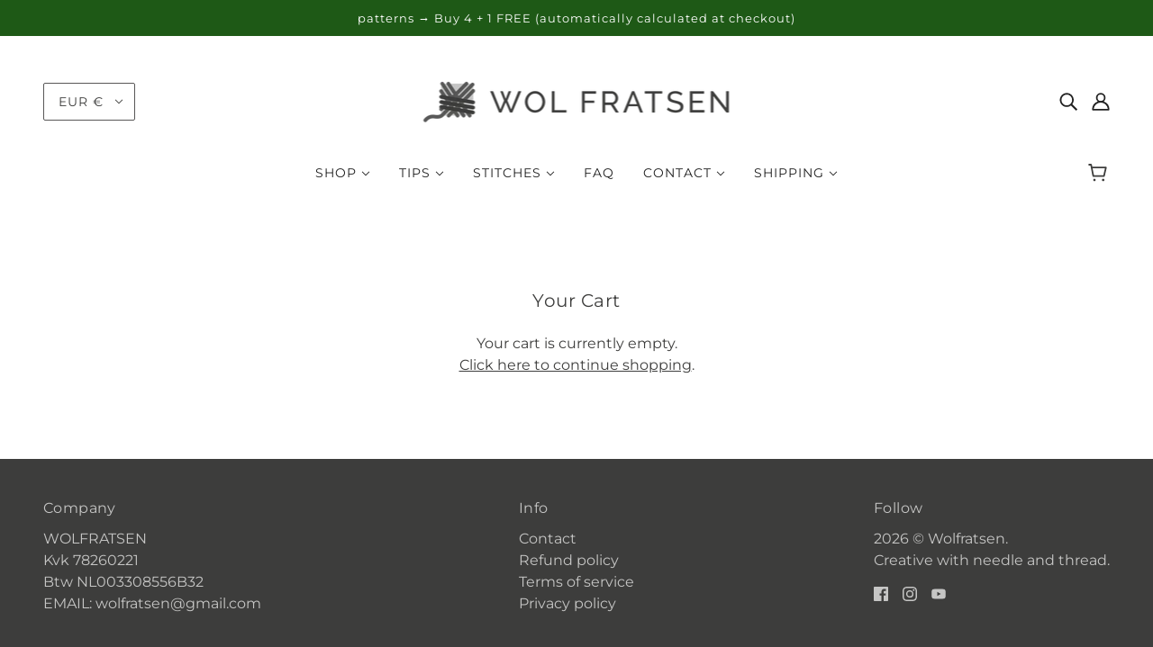

--- FILE ---
content_type: text/css
request_url: https://wolfratsen.com/cdn/shop/t/4/assets/theme--async.css?v=88650249730406287961631784223
body_size: 19041
content:
[data-critical-css=false]{display:block}.divider{display:block;border-top:1px solid var(--color-border)}table{background:0 0;border-top:solid 1px var(--color-border);border-bottom:solid 1px var(--color-border);border-radius:5px;border-collapse:separate}table.no-border{border:0}table tr:first-child td:first-child,table tr:first-child th:first-child{border-top-left-radius:5px}table thead~tbody tr:first-child td:first-child,table thead~tbody tr:first-child th:first-child{border-radius:0}table tr:first-child td:last-child{border-top-right-radius:5px}table thead~tbody tr:first-child td:last-child{border-radius:0}table tr:last-child td:first-child,table tr:last-child th:first-child{border-bottom-left-radius:5px}table tr:last-child td:last-child{border-bottom-right-radius:5px}table thead th:first-child{border-top-left-radius:5px}table thead th:last-child{border-top-right-radius:5px}@media only screen and (max-width:768px){table.responsive{display:block;width:100%;box-sizing:border-box;float:left;clear:left;border:0}table.responsive tbody,table.responsive td,table.responsive th,table.responsive thead,table.responsive tr{display:block;width:100%;box-sizing:border-box;float:left;clear:left}table.responsive thead tr{position:absolute;top:-9999px;left:-9999px}table.responsive tr{border:1px solid var(--color-border);padding:12px}table.responsive td{line-height:1.6;border:none;border-bottom:0;position:relative;padding:8px 0}table.responsive td:empty{padding:0}table.responsive td:before{display:block;word-wrap:break-word;max-width:100%}table.responsive td:before{content:attr(data-label)}}.search--header{padding:32px;text-align:center}.search--bar{position:relative}@media only screen and (max-width:767px){.search--bar{padding-top:8px}}@media only screen and (min-width:768px){.search--bar{padding:16px 0}}input[type=text].search--textbox,input[type=text].search--textbox:focus{padding:0 55px 0 32px;border:0;outline:0;box-shadow:none!important;background:0 0;height:50px;font-size:22px;margin:0}input[type=text]::-ms-clear{display:none}.search--loading{display:none;position:absolute;top:23px;left:-1px}@media only screen and (max-width:767px){.search--loading{top:15px}}.search--loading svg{fill:#000}.search--root[data-view=template] .search--body{padding:0 16px}.search--results{display:-webkit-box;display:flex}@media only screen and (max-width:767px){.search--results{flex-wrap:wrap}}.search--results>*{padding:16px}.search--products{-webkit-transition:opacity .2s cubic-bezier(.45,.05,.55,.95);transition:opacity .2s cubic-bezier(.45,.05,.55,.95)}@media only screen and (max-width:767px){.search--products{width:100%}}@media only screen and (min-width:768px){.search--products{-webkit-box-flex:1;flex:1 1 0;width:calc(100% - 300px)}}.search--root[data-view=template] .search--products{width:100%}@media only screen and (min-width:768px){.search--root[data-show-articles=false][data-show-pages=false] .search--products{width:100%}}.search--products:empty{display:none}.search--info{display:-webkit-box;display:flex;padding:16px;border-bottom:1px solid var(--color-border)}.search--count{-webkit-box-flex:1;flex-grow:1}.search--products-container{padding:32px 16px}.search--articles{-webkit-transition:opacity .2s cubic-bezier(.45,.05,.55,.95);transition:opacity .2s cubic-bezier(.45,.05,.55,.95)}@media only screen and (max-width:767px){.search--articles{width:100%}}@media only screen and (min-width:768px){.search--articles{-webkit-box-flex:1;flex:1 0 300px;width:300px;max-width:300px}}.search--root[data-view=template] .search--articles{max-width:800px;flex-basis:800px;text-align:center;margin:0 auto}.search--articles:empty{display:none}.search--articles-container{padding:32px 16px}.search--article:not(:last-of-type){padding-bottom:16px}@media only screen and (min-width:768px){[data-columns="3"] .search--no-products{grid-column:1/span 3}[data-columns="4"] .search--no-products{grid-column:1/span 4}}.search--footer{padding:32px 16px 48px}.search--footer .pagination--root{padding-bottom:32px}.search--again-button{text-align:center}.search--again-button a{padding:16px}.breadcrumbs--root{display:-webkit-box;display:flex;flex-wrap:wrap;padding:12px 0}.breadcrumbs--root *{text-transform:capitalize!important}.breadcrumbs--root li{display:-webkit-inline-box;display:inline-flex;-webkit-box-align:center;align-items:center}.breadcrumbs--root li:not(:last-of-type):after{margin:0 12px;content:"/"}.pagination--root[data-item]{display:-webkit-box;display:flex;width:100%;-webkit-box-pack:center;justify-content:center}.pagination--left-arrow,.pagination--right-arrow{width:32px;height:32px;border:1px solid var(--color-border);border-radius:50%}@media only screen and (max-width:767px){.pagination--left-arrow,.pagination--right-arrow{width:44px;height:44px}}@media only screen and (min-width:768px){.pagination--left-arrow,.pagination--right-arrow{-webkit-transition:.25s background-color ease-in;transition:.25s background-color ease-in}}.pagination--left-arrow:empty,.pagination--right-arrow:empty{background-color:unset;border:0}.pagination--left-arrow svg,.pagination--right-arrow svg{height:10px;display:block;margin-bottom:2px}.pagination--left-arrow{margin-right:8px}.pagination--left-arrow svg{margin-right:2px}.pagination--right-arrow{margin-left:8px}.pagination--right-arrow svg{margin-left:2px}.pagination--numbers{display:-webkit-box;display:flex;border-radius:16px}@media only screen and (max-width:767px){.pagination--numbers{border-radius:21px}}.pagination--number{display:-webkit-box;display:flex;-webkit-box-pack:center;justify-content:center;-webkit-box-align:center;align-items:center;border-top:1px solid var(--color-border);border-bottom:1px solid var(--color-border);width:32px;height:32px;line-height:32px}.pagination--number:first-child{border-left:1px solid var(--color-border);border-top-left-radius:16px;border-bottom-left-radius:16px}.pagination--number:last-child{border-right:1px solid var(--color-border);border-top-right-radius:16px;border-bottom-right-radius:16px}.pagination--number[data-active=true]{background-color:#f7f7f7}@media only screen and (min-width:768px){.pagination--number{-webkit-transition:.25s background-color ease-in;transition:.25s background-color ease-in}}@media only screen and (max-width:767px){.pagination--number{width:44px;height:44px}.pagination--number:first-child{border-top-left-radius:21px;border-bottom-left-radius:21px}.pagination--number:last-child{border-top-right-radius:21px;border-bottom-right-radius:21px}}.pagination--ellipsis{display:-webkit-box;display:flex;-webkit-box-align:end;align-items:flex-end;border-top:1px solid var(--color-border);border-bottom:1px solid var(--color-border)}@media only screen and (min-width:768px){.pagination--ellipsis{padding-bottom:3px}}@media only screen and (max-width:767px){.pagination--ellipsis{-webkit-box-align:center;align-items:center}}.pagination--link{height:calc(100% + 2px);width:100%;display:-webkit-box;display:flex;-webkit-box-pack:center;justify-content:center;-webkit-box-align:center;align-items:center}.modal--link{cursor:pointer}.modal--window{position:absolute;z-index:10;top:0;left:0;visibility:hidden;min-height:100%;width:100%;max-width:100%;overflow:hidden;padding:96px}@media only screen and (max-width:767px){.modal--window{padding:48px 12px 12px}}.modal--window .icon--cross{vertical-align:top}.modal--window[data-modal-fullscreen=true]{padding:0}@media only screen and (max-width:767px){.modal--window[data-modal-fullscreen=true]{padding:0}}.modal--mask{visibility:hidden;opacity:0;position:fixed;top:0!important;left:0;height:100%;width:100%;z-index:9000;background-color:#000;-webkit-transition:opacity .4s cubic-bezier(.45,.05,.55,.95);transition:opacity .4s cubic-bezier(.45,.05,.55,.95)}.modal--mask[data-transition=at_end],.modal--mask[data-transition=forwards]{opacity:.8;visibility:visible}.modal--container{position:relative;width:100%;min-height:100%;z-index:9002}.modal--content{position:relative;background:var(--color-page-bg);left:50%;display:none;max-width:100%;min-width:200px;-webkit-transform:translateX(-50%);transform:translate(-50%)}@media only screen and (min-width:768px){.modal--content{min-width:300px}}[data-modal-fullscreen=true] .modal--content{width:100%;min-height:100vh;top:0;left:0;-webkit-transform:translateX(0);transform:translate(0)}.modal--content .responsive-video{margin-bottom:-1px}.modal--content .responsive-video.vimeo{margin-bottom:0}.modal--content.with-padding{padding:16px}.modal--content.full-width{width:100%}.modal--content.active{display:inline-block;overflow:hidden}[data-modal-fullscreen=true] .modal--content.active{overflow:visible}.modal--window.fixed{position:fixed;height:100%}.modal--window.fixed .modal--container{height:100%}.modal--window.fixed .modal--container .modal--content{top:50%;left:50%;-webkit-transform:translate(-50%,-50%);transform:translate(-50%,-50%)}.modal--close,.modal--next,.modal--prev{background-color:transparent;z-index:9002;position:fixed;cursor:pointer;font-size:30px;color:#fff;padding:10px;opacity:.8;border:none}.modal--close:hover,.modal--next:hover,.modal--prev:hover{opacity:1;background-color:transparent}.modal--close{top:0!important;right:0;padding:32px;font-size:18px}[data-modal-fullscreen=true] .modal--close{color:var(--color-text)}[data-modal-custom-close=true] .modal--close{display:none}@media only screen and (max-width:767px){.modal--close{padding:20px}body[data-border=true] .modal--close{padding:30px}}.modal--prev{margin-top:-25px;left:12px;top:50%!important;display:none}.modal--next{margin-top:-25px;right:12px;top:50%!important;display:none}.mobile-nav--header{display:-webkit-box;display:flex;-webkit-box-pack:justify;justify-content:space-between}.mobile-nav--search a,.mobile-nav--login a{display:block;padding:32px 16px}.y-menu--level-1--link .icon--chevron-left{top:22px}.mobile-nav--localization{padding:16px}@media only screen and (max-width:767px){.mobile-nav--localization{padding:12px}}.mobile-nav--localization>form{display:-webkit-box;display:flex}.mobile-nav--localization .disclosure--root:not(:last-of-type){padding-right:16px}@media only screen and (max-width:767px){.mobile-nav--localization .disclosure--root:not(:last-of-type){padding-right:12px}}.mobile-nav--localization .disclosure--root[data-id=header-locale] .disclosure--main{text-transform:none}.y-menu{display:inline-block;position:relative;width:100%;max-width:400px;overflow:hidden;-webkit-transition:height .4s cubic-bezier(.19,1,.22,1);transition:height .4s cubic-bezier(.19,1,.22,1)}.y-menu li,.y-menu ul{list-style:none;margin:0;padding:0}[data-y-menu--overlap=false] .y-menu--overlap-icon{display:none}@media only screen and (max-width:767px){.y-menu--overlap-icon{display:none}}.y-menu--level-1--link{display:inline-block;display:block;border-bottom:1px solid var(--color-border)}.y-menu--level-1--link:first-child{border-top:1px solid var(--color-border)}.y-menu--level-1--link a{position:relative;display:block;z-index:0;line-height:1.3;padding:20px 35px 20px 15px}.y-menu--level-1--link .icon--chevron-right--small{position:absolute;right:12px;top:22px}.y-menu--level-1--link .icon--chevron-left--small{position:absolute;left:12px;top:22px}.y-menu--back-link{border-top:1px solid var(--color-border);border-bottom:1px solid var(--color-border);text-align:center}.y-menu--level-2--container{display:none;position:absolute;z-index:4;min-width:150px;padding:0;background:var(--color-page-bg);overflow:hidden;left:100%;width:100%;top:0;bottom:0;-webkit-transform:translateX(0);transform:translate(0);-webkit-transition:-webkit-transform .4s cubic-bezier(.19,1,.22,1);transition:-webkit-transform .4s cubic-bezier(.19,1,.22,1);transition:transform .4s cubic-bezier(.19,1,.22,1);transition:transform .4s cubic-bezier(.19,1,.22,1),-webkit-transform .4s cubic-bezier(.19,1,.22,1)}.y-menu--parent-link{display:block;border-bottom:1px solid var(--color-border)}.y-menu--parent-link:first-child{border-top:1px solid var(--color-border)}.y-menu--level-2--link{display:block;border-bottom:1px solid var(--color-border)}.y-menu--level-2--link:first-child{border-top:1px solid var(--color-border)}[data-y-menu--parent-link=level-2] .y-menu--level-2--link>a{padding-left:35px}.y-menu--level-3--container{padding:0;position:absolute;display:none;left:100%;width:100%;top:0;bottom:0;background:var(--color-page-bg);z-index:5;-webkit-transform:translateX(0);transform:translate(0);-webkit-transition:-webkit-transform .4s cubic-bezier(.19,1,.22,1);transition:-webkit-transform .4s cubic-bezier(.19,1,.22,1);transition:transform .4s cubic-bezier(.19,1,.22,1);transition:transform .4s cubic-bezier(.19,1,.22,1),-webkit-transform .4s cubic-bezier(.19,1,.22,1)}.y-menu--level-3--link{display:block;border-bottom:1px solid var(--color-border)}.y-menu--level-3--link:first-child{border-top:1px solid var(--color-border)}[data-y-menu--parent-link=level-3] .y-menu--level-3--link>a{padding-left:35px}.input--number{-webkit-box-align:center;align-items:center;background:var(--color-page-bg);border:1px solid var(--color-border);display:-webkit-inline-box;display:inline-flex;margin-bottom:15px;position:relative;text-align:left}.input--number .minus,.input--number .plus{padding:0 8px;cursor:pointer;background:var(--color-page-bg);height:32px;display:-webkit-box;display:flex;-webkit-box-align:center;align-items:center}@media only screen and (max-width:767px){.input--number .minus,.input--number .plus{padding:0 16px}}.input--number input{height:32px;line-height:32px;z-index:1;border-top:0!important;border-bottom:0!important;width:38px;margin:0;border-radius:0}.input--number input:focus{border-top:0;border-bottom:0}.input--number.updating input{color:var(--color-border)}.image--root{position:relative;max-width:100%}@media only screen and (min-width:768px){.image--root[data-cover=true]{position:static}}@media only screen and (max-width:767px){.image--root[data-cover-mobile=true]{position:static}}@media only screen and (min-width:768px){.image--root[data-darken=true]:after{position:absolute;content:"";top:0;left:0;width:100%;height:100%;background-color:#0000004d}}@media only screen and (max-width:767px){.image--root[data-darken-mobile=true]:after{position:absolute;content:"";top:0;left:0;width:100%;height:100%;background-color:#0000004d}}@media only screen and (min-width:768px){.image--root[data-parallax=true]{height:100%}}.image--root noscript img{visibility:visible;opacity:1}.image--parallax{width:100%;height:100%;background-size:cover;background-position:center}@media only screen and (min-width:768px){.image--parallax{background-attachment:fixed}}@media only screen and (max-width:767px){.image--parallax{display:none}}.image--container{max-width:100%;position:relative}@media only screen and (min-width:768px){.image--root[data-cover=true] .image--container{position:static}}@media only screen and (max-width:767px){.image--root[data-cover-mobile=true] .image--container{position:static}}@media only screen and (min-width:768px){.image--root[data-parallax=true] .image--container{display:none}}img{vertical-align:middle;max-width:100%}.image--root img{display:block;height:100%;left:0;opacity:0;position:absolute;top:0;-webkit-transition:opacity .3s ease;transition:opacity .3s ease;visibility:hidden;width:100%}.image--root img.lazyloaded{visibility:visible;opacity:1}@media only screen and (min-width:768px){.image--root[data-cover=true] img{-o-object-fit:cover;object-fit:cover}}@media only screen and (max-width:767px){.image--root[data-cover-mobile=true] img{-o-object-fit:cover;object-fit:cover}}.placeholder--root{height:100%;position:relative;max-width:100%}@media only screen and (min-width:768px){.placeholder--root[data-cover=true]{position:static}}@media only screen and (max-width:767px){.placeholder--root[data-cover-mobile=true]{position:static}}@media only screen and (min-width:768px){.placeholder--root[data-darken=true]:after{position:absolute;content:"";top:0;left:0;width:100%;height:100%;background-color:#0000004d}}@media only screen and (max-width:767px){.placeholder--root[data-darken-mobile=true]:after{position:absolute;content:"";top:0;left:0;width:100%;height:100%;background-color:#0000004d}}.placeholder--container{height:100%}@media only screen and (max-width:767px){.placeholder--root[data-cover-mobile=true] .placeholder--container{padding-top:0!important}}.responsive-video{width:100%;display:block;position:relative;padding-top:2.08333em;padding-bottom:67.5%;height:0;margin-bottom:1.33333em;overflow:hidden}.responsive-video.widescreen{padding-bottom:57.25%}.responsive-video.vimeo{padding-top:0}.responsive-video.kickstarter{padding-bottom:52%}@media only screen and (max-width:767px){.responsive-video.kickstarter{padding-bottom:50%}}@media only screen and (min-width:1024px){.responsive-video.kickstarter{padding-bottom:54%}}.responsive-video embed,.responsive-video iframe,.responsive-video object,.responsive-video video{position:absolute;top:0;left:0;width:100%;height:100%}.radios--root[data-display-only=true]{pointer-events:none}.radios--root[data-display-only=false] .radios--header{display:-webkit-box;display:flex;-webkit-box-align:baseline;align-items:baseline;padding-bottom:8px}.radios--root[data-display-only=false] .radios--header>*{padding-bottom:0}.radios--container{display:-webkit-box;display:flex;flex-wrap:wrap}.radios--container>:not(:last-child){padding-right:16px}.radios--root[data-display-only=true] .radios--container>:not(:last-child){padding-right:12px}.radios--main{display:-webkit-box;display:flex;-webkit-box-align:center;align-items:center;padding-bottom:16px}.radios--root[data-display-only=true] .radios--main{padding-bottom:8px}.radios--root[data-display-only=false] .radios--main{padding-left:3px;padding-top:3px}.radios--option-label{display:inline}.radios--option-current{padding-left:8px}.radios--swatch-button{position:relative;display:inline-block;height:30px;width:30px;margin-left:-1px;border:1px solid var(--color-border);border-radius:50%;padding-bottom:0;background-size:cover}@media only screen and (max-width:767px){.radios--swatch-button{height:40px;width:40px}}.radios--root[data-display-only=true] .radios--swatch-button{height:25px;width:25px}.radios--swatch-button:hover{cursor:pointer}.radios--swatch-button:after{height:36px;width:36px;border-radius:50%;border:2px solid var(--color--body--light);top:-4px;left:-4px;position:absolute;display:inline-block}@media only screen and (max-width:767px){.radios--swatch-button:after{height:46px;width:46px}}.radios--value-button{padding:0}.radios--value-button>*{border:2px solid var(--color-border);color:var(--color--body--light);line-height:43px;height:auto;background:0 0}.radios--input[type=radio]{opacity:0;width:1px;height:1px;margin:0}[data-container=section] .radios--input[type=radio]{flex-basis:unset;padding:0}.radios--input[type=radio]:not([disabled])+.radios--swatch-button:after{content:"";border:2px solid var(--color-border)}.radios--input[type=radio]:checked:not([disabled])+.radios--swatch-button:after,.radios--input[type=radio]:hover:not([disabled])+.radios--swatch-button:after{border:2px solid var(--color-text)}.radios--input[type=radio]:checked+.radios--value-button>*,.radios--input[type=radio]:hover+.radios--value-button>*{border-color:var(--color--body--light);color:var(--color-text);background:0 0}.radios--input[type=radio]:focus+.radios--swatch-button:after,.radios--input[type=radio]:focus+.radios--value-button>*{box-shadow:0 0 0 3px Highlight}.radios--input[type=radio][data-empty=true]+.radios--value-button>*,.radios--input[type=radio][data-unavailable=true]+.radios--value-button>*{background:linear-gradient(to left top,transparent calc(50% - 1px),var(--color-border),transparent calc(50% + 1px))}.radios--input[type=radio][data-empty=true]:checked+.radios--value-button>*,.radios--input[type=radio][data-unavailable=true]:checked+.radios--value-button>*{color:var(--color-border)}.radios--input[type=radio][data-empty=true]+.radios--swatch-button:before,.radios--input[type=radio][data-unavailable=true]+.radios--swatch-button:before{content:"";width:2px;height:calc(100% + 5.5px);background-color:var(--color-border);display:inline-block;position:absolute;left:50%;top:-3px;-webkit-transform:translate(-50%) rotate(45deg);transform:translate(-50%) rotate(45deg)}.carousel--root{padding:0;max-width:100%;overflow:hidden;position:relative}.carousel--root *{-webkit-user-drag:none}@media only screen and (max-width:767px){.carousel--root .featured-content--root{padding-top:0;padding-bottom:0}}@media only screen and (min-width:768px){.carousel--root[data-spacing-above=true]{padding-top:72px}}@media only screen and (max-width:767px){.carousel--root[data-spacing-above=true]{padding-top:32px}}@media only screen and (min-width:768px){.carousel--root[data-spacing-below=true]{padding-bottom:72px}}@media only screen and (max-width:767px){.carousel--root[data-spacing-below=true]{padding-bottom:32px}}.carousel--root[data-dot-nav=false] .carousel--dot-nav{display:none}.carousel--viewport{position:relative;overflow:hidden;width:100%}.carousel--x-container{display:-webkit-box;display:flex;-webkit-transform:translateX(0);transform:translate(0);z-index:1;position:relative}.carousel--root:hover .carousel--x-container{will-change:transform}.carousel--x-container[data-transition=forwards]{-webkit-transition:-webkit-transform 1s cubic-bezier(.19,1,.22,1);transition:-webkit-transform 1s cubic-bezier(.19,1,.22,1);transition:transform 1s cubic-bezier(.19,1,.22,1);transition:transform 1s cubic-bezier(.19,1,.22,1),-webkit-transform 1s cubic-bezier(.19,1,.22,1)}.carousel--x-container[data-transition=backwards]{-webkit-transition:-webkit-transform .4s cubic-bezier(.68,-.55,.27,1.55);transition:-webkit-transform .4s cubic-bezier(.68,-.55,.27,1.55);transition:transform .4s cubic-bezier(.68,-.55,.27,1.55);transition:transform .4s cubic-bezier(.68,-.55,.27,1.55),-webkit-transform .4s cubic-bezier(.68,-.55,.27,1.55)}.carousel--y-container{position:relative;width:100%;-webkit-transition:height 1s cubic-bezier(.19,1,.22,1);transition:height 1s cubic-bezier(.19,1,.22,1);overflow:hidden;display:-webkit-box;display:flex;-webkit-box-align:start;align-items:flex-start}.carousel--y-container:hover{cursor:-webkit-grab;cursor:grab}.carousel--root:hover .carousel--y-container{will-change:height}.carousel--root[data-dragging=true] .carousel--y-container:hover{cursor:-webkit-grabbing;cursor:grabbing}.carousel--block{position:absolute;left:100%}@media only screen and (min-width:768px){.carousel--block[data-loaded=true]{position:relative;left:0}}@media only screen and (max-width:767px){.carousel--block[data-loaded--mobile=true]{position:relative;left:0}}.carousel--root[data-spacing-around-blocks=true] .carousel--block{padding:0 16px}@media only screen and (max-width:767px){.carousel--root[data-spacing-around-blocks=true] .carousel--block{padding:0 8px}}.carousel--root[data-transition-type=fade] .carousel--block{-webkit-transition:opacity 4s cubic-bezier(.19,1,.22,1);transition:opacity 4s cubic-bezier(.19,1,.22,1);opacity:0}@media only screen and (min-width:768px){.carousel--root[data-transition-type=fade] .carousel--block[data-loaded=true]{opacity:1}}@media only screen and (max-width:767px){.carousel--root[data-transition-type=fade] .carousel--block[data-loaded--mobile=true]{opacity:1}}.carousel--root[data-transition-type=fade] .carousel--block[data-active=old]{position:relative;z-index:1;opacity:0}.carousel--root[data-transition-type=fade] .carousel--block[data-active=new]{position:absolute;z-index:2;opacity:1}.carousel--block--container{-webkit-box-align:center;align-items:center;display:-webkit-box;display:flex;-webkit-box-pack:center;justify-content:center}.carousel--dot-nav{z-index:1;position:absolute;bottom:32px;right:32px;display:-webkit-box;display:flex;-webkit-box-align:center;align-items:center}@media only screen and (min-width:768px){.carousel--dot-nav{-webkit-transform:translateX(0)!important;transform:translate(0)!important}}@media only screen and (max-width:767px){.carousel--dot-nav{opacity:0}}@media only screen and (min-width:768px){.carousel--root[data-spacing-below=true] .carousel--dot-nav{bottom:104px}}.carousel--dot-nav[data-loaded=true]{opacity:1}.carousel--dot-nav[data-transition=true]{-webkit-transition:-webkit-transform .4s cubic-bezier(.19,1,.22,1);transition:-webkit-transform .4s cubic-bezier(.19,1,.22,1);transition:transform .4s cubic-bezier(.19,1,.22,1);transition:transform .4s cubic-bezier(.19,1,.22,1),-webkit-transform .4s cubic-bezier(.19,1,.22,1)}@media only screen and (min-width:768px){.carousel--root[data-spacing-around-blocks=true] .carousel--dot-nav{display:none}}@media only screen and (max-width:767px){.carousel--dot-nav{position:relative;bottom:auto;right:auto;display:-webkit-inline-box;display:inline-flex;-webkit-box-pack:center;justify-content:center;-webkit-box-align:center;align-items:center;padding:12px}}.carousel--dot{border-radius:50%;border:0;cursor:pointer;margin:0 4px;opacity:.6;position:relative;z-index:1;display:-webkit-box;display:flex;-webkit-box-align:center;align-items:center;-webkit-box-pack:center;justify-content:center}@media only screen and (max-width:767px){.carousel--dot{opacity:.2;margin:0 2px}}.carousel--dot:after{content:"";border-radius:50%;border:2px solid #fff;display:block;height:12px;width:12px;background:0 0;box-shadow:inset 0 0 2px #0009,0 0 2px #0009}@media only screen and (max-width:767px){.carousel--dot:after{height:8px;width:8px;background:var(--color-text);border-color:var(--color-text);border:0;box-shadow:none;-webkit-transition:-webkit-transform .4s cubic-bezier(.45,.05,.55,.95);transition:-webkit-transform .4s cubic-bezier(.45,.05,.55,.95);transition:transform .4s cubic-bezier(.45,.05,.55,.95);transition:transform .4s cubic-bezier(.45,.05,.55,.95),-webkit-transform .4s cubic-bezier(.45,.05,.55,.95)}}@media only screen and (max-width:767px){.carousel--root[data-bg-color=dark] .carousel--dot:after{background:var(--color-page-bg);border-color:var(--color-page-bg)}}@media only screen and (max-width:767px){.carousel--dot[data-position=leading-1]:after,.carousel--dot[data-position=trailing-1]:after{-webkit-transform:scale(.66);transform:scale(.66)}}@media only screen and (max-width:767px){.carousel--dot[data-position=leading-2]:after,.carousel--dot[data-position=trailing-2]:after{-webkit-transform:scale(.33);transform:scale(.33)}}@media only screen and (max-width:767px){.carousel--dot[data-position=hidden]{display:none}}.carousel--dot[data-active=true]{opacity:.8}@media only screen and (max-width:767px){.carousel--dot[data-active=true]{opacity:.9}}.carousel--dot[data-active=true]:after{background:#fff;box-shadow:0 0 2px #0009}@media only screen and (max-width:767px){.carousel--dot[data-active=true]:after{background:var(--color-text);opacity:.9}}@media only screen and (max-width:767px){.carousel--root[data-bg-color=dark] .carousel--dot[data-active=true]:after{background:var(--color-page-bg)}}.carousel--arrow-nav{position:absolute;display:-webkit-box;display:flex;height:100%;top:0;left:0;width:100%;-webkit-box-align:center;align-items:center}.carousel--arrow-nav:last-of-type{-webkit-box-pack:end;justify-content:flex-end}@media only screen and (max-width:767px){.carousel--arrow-nav{display:none}}.carousel--prev{-webkit-transition:opacity 1s cubic-bezier(.19,1,.22,1);transition:opacity 1s cubic-bezier(.19,1,.22,1);z-index:2;opacity:.85;margin-left:32px}@media only screen and (max-width:767px){.carousel--prev{margin-left:16px}}.carousel--prev:hover{cursor:pointer}.carousel--prev>*{-webkit-transition:opacity .4s cubic-bezier(.19,1,.22,1),-webkit-transform .4s cubic-bezier(.19,1,.22,1);transition:opacity .4s cubic-bezier(.19,1,.22,1),-webkit-transform .4s cubic-bezier(.19,1,.22,1);transition:opacity .4s cubic-bezier(.19,1,.22,1),transform .4s cubic-bezier(.19,1,.22,1);transition:opacity .4s cubic-bezier(.19,1,.22,1),transform .4s cubic-bezier(.19,1,.22,1),-webkit-transform .4s cubic-bezier(.19,1,.22,1);opacity:.85}.carousel--prev:hover>*{opacity:1;box-shadow:0 0 10px #00000014;-webkit-transform:scale(1.06);transform:scale(1.06)}.carousel--root[data-at-start=true] .carousel--prev{opacity:0;cursor:default;-webkit-transition:opacity .4s cubic-bezier(.45,.05,.55,.95);transition:opacity .4s cubic-bezier(.45,.05,.55,.95)}.carousel--next{-webkit-transition:opacity 1s cubic-bezier(.19,1,.22,1);transition:opacity 1s cubic-bezier(.19,1,.22,1);z-index:2;opacity:.85;position:relative;margin-right:32px}@media only screen and (max-width:767px){.carousel--next{margin-right:16px}}.carousel--next:hover{cursor:pointer}.carousel--next>*{-webkit-transition:opacity .4s cubic-bezier(.19,1,.22,1),-webkit-transform .4s cubic-bezier(.19,1,.22,1);transition:opacity .4s cubic-bezier(.19,1,.22,1),-webkit-transform .4s cubic-bezier(.19,1,.22,1);transition:opacity .4s cubic-bezier(.19,1,.22,1),transform .4s cubic-bezier(.19,1,.22,1);transition:opacity .4s cubic-bezier(.19,1,.22,1),transform .4s cubic-bezier(.19,1,.22,1),-webkit-transform .4s cubic-bezier(.19,1,.22,1);opacity:.85}.carousel--next:hover>*{opacity:1;box-shadow:0 0 10px #00000014;-webkit-transform:scale(1.06);transform:scale(1.06)}.carousel--root[data-at-end=true] .carousel--next{opacity:0;cursor:default;-webkit-transition:opacity .4s cubic-bezier(.45,.05,.55,.95);transition:opacity .4s cubic-bezier(.45,.05,.55,.95)}.tabs-wrapper.vertical{padding:0}.tabs-wrapper.vertical:first-of-type{width:30%}.tabs-wrapper.vertical:last-of-type{width:70%}.tabs-wrapper.vertical .headings{padding:0;list-style:none;width:100%}.tabs-wrapper.vertical .headings>li{margin:0}.tabs-wrapper.vertical .headings>li.active .trigger .bg,.tabs-wrapper.vertical .headings>li:focus .trigger .bg,.tabs-wrapper.vertical .headings>li:hover .trigger .bg{opacity:1}.tabs-wrapper.vertical .headings .trigger{margin:0;cursor:pointer;padding:16px;position:relative;z-index:0;width:100%}.tabs-wrapper.vertical .headings .trigger .bg{z-index:-1;opacity:.5;background:var(--color-tabs-accordions);height:100%;width:100%;top:0;left:0;position:absolute}.tabs-wrapper.vertical .tabs.content{width:100%;margin:0;list-style:none}@media only screen and (min-width:768px){.tabs-wrapper.vertical .tabs.content{padding:0 0 0 16px}}.tabs-wrapper.vertical .tabs.content>li{display:none}.tabs-wrapper.vertical .tabs.content>li.active{display:block}.tabs-wrapper.horizontal{padding:0}.tabs-wrapper.horizontal .headings{display:-webkit-box;display:flex;flex-wrap:wrap;margin:0;padding:0;list-style:none;width:100%}.tabs-wrapper.horizontal .headings>li{margin:0;padding:0}.tabs-wrapper.horizontal .headings>li.active .trigger .bg,.tabs-wrapper.horizontal .headings>li:focus .trigger .bg,.tabs-wrapper.horizontal .headings>li:hover .trigger .bg{opacity:1}.tabs-wrapper.horizontal .headings .trigger{margin:0;cursor:pointer;padding:16px;position:relative;z-index:0}.tabs-wrapper.horizontal .headings .trigger .bg{z-index:-1;opacity:.5;background:var(--color-tabs-accordions);height:100%;width:100%;top:0;left:0;position:absolute}.tabs-wrapper.horizontal .tabs.content{width:100%;padding:16px 0 0 16px;margin:0;list-style:none}.tabs-wrapper.horizontal .tabs.content>li{display:none}.tabs-wrapper.horizontal .tabs.content>li.active{display:block}[data-item=rte-content] .accordion-wrapper{padding:0}[data-item=rte-content] .accordion-wrapper ul.accordion.headings{margin:0;padding:0;width:100%;list-style:none}[data-item=rte-content] .accordion-wrapper ul.accordion.headings>li{margin:0;padding:0}[data-item=rte-content] .accordion-wrapper ul.accordion.headings .trigger{margin:0;cursor:pointer;padding:16px;position:relative;z-index:0}[data-item=rte-content] .accordion-wrapper ul.accordion.headings .trigger .bg{z-index:-1;opacity:.5;background:var(--color-tabs-accordions);height:100%;width:100%;top:0;left:0;position:absolute}[data-item=rte-content] .accordion-wrapper ul.accordion.headings .trigger .bg:hover{opacity:1}[data-item=rte-content] .accordion-wrapper ul.accordion.headings li.active .content{visibility:visible;opacity:1;padding:16px 0 16px 16px}[data-item=rte-content] .accordion-wrapper ul.accordion.headings li.active .trigger .bg{opacity:1}[data-item=rte-content] .accordion-wrapper ul.accordion.headings .content{height:0;overflow:hidden;visibility:hidden;opacity:0;-webkit-transition:height .2s cubic-bezier(.45,.05,.55,.95),opacity .2s cubic-bezier(.45,.05,.55,.95);transition:height .2s cubic-bezier(.45,.05,.55,.95),opacity .2s cubic-bezier(.45,.05,.55,.95)}@media only screen and (max-width:768px){table.responsive{display:block;width:100%;box-sizing:border-box;float:left;clear:left;border:0}table.responsive tbody,table.responsive td,table.responsive th,table.responsive thead,table.responsive tr{display:block;width:100%;box-sizing:border-box;float:left;clear:left}table.responsive thead tr{position:absolute;top:-9999px;left:-9999px}table.responsive tr{border:1px solid var(--color-border);padding:16px}table.responsive td{line-height:1.6;border:none;border-bottom:0;position:relative;padding:8px 0}table.responsive td:empty{padding:0}table.responsive td:before{display:block;word-wrap:break-word;max-width:100%}table.responsive td:before{content:attr(data-label)}}html{margin:0;padding:0;background:var(--color-page-bg)}body{color:var(--color-text);background:var(--color-page-bg)}body.modal-on{overflow:hidden}body.modal-unfix{overflow-x:hidden;overflow-y:auto}.footer--root{background:var(--bg-color--footer);color:var(--color--footer);padding:48px;z-index:2;position:relative}@media only screen and (max-width:767px){.footer--root{flex-wrap:wrap;padding:32px 16px}}.footer--root>:not(:last-child){padding-bottom:16px}.footer--root a,.footer--root a:link{color:var(--color--footer)}.footer--root p{margin-top:0}.footer--root .placeholder-noblocks{width:100%;padding:16px}@media only screen and (max-width:767px){.footer--root .placeholder-noblocks{text-align:center}}@media only screen and (max-width:767px){.footer--root .payment-icons--list{-webkit-box-pack:center;justify-content:center;display:-webkit-box;display:flex;flex-wrap:wrap}}.footer--root form{margin:0}.footer--blocks{display:-webkit-box;display:flex;-webkit-box-pack:justify;justify-content:space-between;margin:-16px}@media only screen and (max-width:767px){.footer--blocks{flex-wrap:wrap}}@media only screen and (max-width:767px){.footer--blocks>:not(:last-child){padding-bottom:32px}}.footer--block{-webkit-box-flex:1;flex:1 1 auto;display:-webkit-box;display:flex;padding:16px}@media only screen and (max-width:767px){.footer--block{flex-basis:100%!important;text-align:center}}.footer--block[data-block-type=about]{flex-basis:35%}.footer--block[data-block-type=menu]{flex-basis:30%}.footer--block[data-block-type=subscribe]{flex-basis:35%}@media only screen and (max-width:767px){.footer--block:nth-of-type(1) .footer--block--container{margin:0 auto}}.footer--block:nth-of-type(2) .footer--block--container{margin:0 auto}.footer--block:nth-of-type(3) .footer--block--container{margin:0 0 0 auto}@media only screen and (max-width:767px){.footer--block:nth-of-type(3) .footer--block--container{margin:0 auto}}.footer--block[data-block-type=subscribe] .footer--block--container{width:300px}@media only screen and (max-width:767px){.footer--block[data-block-type=subscribe] .footer--block--container{width:280px}}@media only screen and (min-width:768px) and (max-width:1023px){.footer--block[data-block-type=subscribe] .footer--block--container{width:200px}}.footer--block--heading{padding-bottom:16px}.footer--block--body>:not(:last-child){padding-bottom:16px}@media only screen and (max-width:767px){.footer--block--body>:not(:last-child){padding-bottom:12px}}.footer--about-text{max-width:400px}.footer--social-icons{display:-webkit-inline-box;display:inline-flex;margin:-8px}@media only screen and (max-width:767px){.footer--social-icons{padding-top:16px}.footer--social-icons svg{height:20px;width:20px}}@media only screen and (min-width:768px){.footer--social-icons svg{height:16px;width:16px}}.footer--social-icons a{padding:8px}@media only screen and (max-width:767px){.footer--social-icons a{padding:12px}}@media only screen and (max-width:767px){.footer--menu li:not(:last-child){padding-bottom:8px}}.footer--subscribe .footer--form-container{display:-webkit-box;display:flex;max-width:300px}@media only screen and (max-width:767px){.footer--subscribe .footer--form-container{margin:0 auto}}.footer--subscribe .footer--form-container input[type=email]{padding-top:22px;padding-bottom:22px;margin-bottom:8px}.footer--subscribe .footer--form-container .success{font-style:italic}.footer--subscribe .footer--form-submit{width:auto;margin:0 0 0 8px;flex-shrink:0}.footer--subscribe--info{padding-bottom:16px}.footer--sub{display:-webkit-box;display:flex;-webkit-box-pack:justify;justify-content:space-between;-webkit-box-align:end;align-items:flex-end;flex-wrap:wrap;margin:-16px}.footer--sub>*{-webkit-box-flex:1;flex:1 1 40%;padding:16px;display:-webkit-box;display:flex}@media only screen and (min-width:768px) and (max-width:1023px){.footer--sub>*{flex-basis:36%}}@media only screen and (max-width:767px){.footer--sub>*{flex-basis:100%;text-align:center}}.footer--sub--block[data-type=powered-by]{flex-basis:20%;display:none}@media only screen and (min-width:768px) and (max-width:1023px){.footer--sub--block[data-type=powered-by]{flex-basis:28%}}@media only screen and (max-width:767px){.footer--sub--block[data-type=powered-by]{-webkit-box-ordinal-group:4;order:3}}.footer--sub--block[data-type=localization] form{display:-webkit-box;display:flex}.footer--sub--block[data-type=localization] form .disclosure--root:not(:last-of-type){padding-right:16px}.footer--sub--block[data-type=localization] form .disclosure--root[data-id=footer-locale] .disclosure--main{text-transform:none}@media only screen and (max-width:767px){.footer--sub--container{margin:0 auto}}.footer--sub--block:nth-of-type(2) .footer--sub--container{margin:0 auto}@media only screen and (min-width:768px){.footer--sub--block:last-of-type .footer--sub--container{margin:0 0 0 auto}}@media only screen and (min-width:768px){.footer--sub--block:last-of-type:nth-of-type(1) .footer--sub--container{margin:0 auto}}@media only screen and (min-width:768px){.payment-icons--list{-webkit-box-pack:end;justify-content:flex-end;align-content:flex-end}}.product-form--variants .disclosure--root{padding-bottom:16px}.product-form--variant-select{display:none}.product-form--price-container{padding-bottom:16px}@media only screen and (max-width:767px){.product-form--price-container{display:-webkit-box;display:flex;flex-wrap:wrap;-webkit-box-orient:vertical;-webkit-box-direction:normal;flex-direction:column;-webkit-box-align:center;align-items:center}}@media only screen and (max-width:767px){.product-form--price-wrapper{flex-shrink:0}}.product-form--price{display:inline-block;font-size:20px}@media only screen and (max-width:767px){.product-form--price{font-size:16px}}.product-form--compare-price{text-decoration:line-through;color:var(--color--body--light)}.product-form--unit-price-container:empty{display:none}.product--tax-included{padding-top:8px}.product-form--installments:not(:empty){padding-bottom:16px}.product-form--button-container{display:block;position:relative;width:100%;padding-top:16px}.product-form--button-container[data-loading=true] .product-form--text{display:none}.product-form--button-container[data-loading=true] .product-form--spinner{display:block}.product-form--button-container[data-loading=true][data-item=button] svg{fill:#fff}.product-form--button-container[data-loading=true][data-item=secondary-button] svg{fill:#000}.product-form--spinner{display:none}.product-form--add-to-cart{text-align:center;width:100%;position:relative;display:-webkit-box;display:flex;-webkit-box-pack:center;justify-content:center;-webkit-box-align:center;align-items:center}[data-item=button] .product-form--add-to-cart[disabled]{cursor:unset;background-color:#d2d2d2}[data-item=secondary-button] .product-form--add-to-cart[disabled]{cursor:unset;color:#b9b9b9;border-color:#d2d2d2}.product-form--smart-payment-buttons{padding-top:16px}.product-form--smart-payment-buttons .shopify-payment-button__button--unbranded:not([disabled]){background:var(--color-button-bg);color:var(--color-button);border-radius:2px;font-family:var(--font--accent--family);font-weight:var(--font--accent--weight);font-style:var(--font--accent--style);text-transform:uppercase;font-size:var(--font--accent--size);letter-spacing:1px;font-size:14px}@media only screen and (max-width:767px){.product-form--smart-payment-buttons .shopify-payment-button__button--unbranded:not([disabled]){font-size:13px}}.product-form--smart-payment-buttons .shopify-payment-button__button--unbranded:not([disabled]):focus,.product-form--smart-payment-buttons .shopify-payment-button__button--unbranded:not([disabled]):hover,.product-form--smart-payment-buttons .shopify-payment-button__button--unbranded:not([disabled]):link,.product-form--smart-payment-buttons .shopify-payment-button__button--unbranded:not([disabled]):visited{color:var(--color-button);background:var(--color-button-bg)}.product-form--smart-payment-buttons .shopify-payment-button__button--unbranded[disabled],.product-form--smart-payment-buttons .shopify-payment-button__button--hidden{display:none}.product-form--smart-payment-buttons .shopify-payment-button__button [role=button]{border-radius:2px!important}.product-form--smart-payment-buttons .shopify-payment-button__more-options{font-family:var(--font--accent--family);font-weight:var(--font--accent--weight);font-style:var(--font--accent--style);text-transform:uppercase;font-size:var(--font--accent--size);letter-spacing:1px;margin-top:0;padding:16px 0 0;height:unset;line-height:unset;text-decoration:underline}@media only screen and (max-width:767px){.product-form--smart-payment-buttons .shopify-payment-button__more-options{font-size:13px}}.product-form--smart-payment-buttons .shopify-payment-button__more-options:focus,.product-form--smart-payment-buttons .shopify-payment-button__more-options:hover{background-color:unset;color:unset}.product-form--smart-payment-buttons:empty{display:none}.product-form--quantity>*{margin:0}.product-form--error{padding-top:16px;color:#d32f2f}.product-form--error:empty{display:none}.product-form--modal-link{padding-left:16px}.product-form--low-stock{display:none;text-align:left}.product-form--low-stock:not(:empty){padding-top:16px}.product-form--modal{padding:72px 48px;background:var(--color-page-bg);text-align:center}@media only screen and (max-width:767px){.product-form--modal{padding:32px 16px}}.product-form--unavailable{text-align:left}.product-form--unavailable p:not(.product-form--signed-up){padding-bottom:16px}.product-form--unavailable [data-item=button]{padding-left:8px}.product-form--notify{padding-top:32px;display:-webkit-box;display:flex}.product-form--notify>*{margin:0}.product-form--pickup:empty{display:none}.product-form--pickup[data-loading=true]{opacity:.5}.product-form--pickup--spinner{width:-webkit-fit-content;width:-moz-fit-content;width:fit-content;margin:0 auto;padding:32px 0}.product-media--wrapper{position:relative;overflow:hidden;display:inline-block;width:100%}.product-media--wrapper .modal--link{cursor:-webkit-zoom-in;cursor:zoom-in}.product-media--wrapper[data-media-type=image]{max-width:100%;width:unset}.product-media--wrapper[data-media-type=image][data-zoom-enabled=true]:hover{border:1px solid var(--color-border)}@media only screen and (max-width:767px){.product-media--wrapper[data-media-type=image][data-zoom-enabled=true]:hover{border:none}}.product-media--thumbs{display:-webkit-box;display:flex;flex-wrap:wrap;-webkit-box-pack:center;justify-content:center;width:100%}.product-media--thumb-container{position:relative;max-width:32%;width:100px}.product-media--thumb-container svg{position:absolute;top:0;right:0;background-color:var(--color-page-bg);border:1px solid var(--color-badge-bdr);margin:12px}.product-media--thumb-container svg path{fill:var(--color--body--light);opacity:.6}.product-media--thumb{padding:8px;cursor:pointer;text-align:left;width:100%}.product-media--thumb[data-active=true] img{border:1px solid var(--color-border)}.product-media--ar-button{width:100%;display:none}@media only screen and (max-width:767px){.product-media--ar-button,.product-media--ar-button div[data-shopify-xr][data-active=true]{display:block}.product-media--ar-button div[data-shopify-xr][data-active=false]{display:none}}.product-media--ar-button>*{width:100%;text-align:center}.product-media--zoom-image{position:absolute;background:var(--color-page-bg)}.product-media--featured[data-active=false][data-media-type=image]+.product-media--zoom-image{display:none}@media only screen and (max-width:767px){.product-media--zoom-image{display:none}}.product-video--root{width:100%;margin:0 auto}@media only screen and (min-width:768px){.product-video--root{max-width:600px}}.product-video--root:focus{outline:0}.product-video--container{position:relative;width:100%}.product-video--container>:first-child{position:absolute;top:0;left:0;width:100%;height:100%}.product-video--container button{height:unset}.product-video--container .plyr--video:focus{outline:0}.product-video--container .plyr__control:hover{background:var(--color-button)}.product-model--root{max-width:100%;position:relative;-webkit-box-flex:1;flex:1 1 auto}.product-model--root .shopify-model-viewer-ui{width:100%;height:100%;position:absolute;top:0;left:0}.product-model--root model-viewer{width:100%;height:100%;position:absolute;top:0;left:0;border:1px solid var(--color-border);text-align:left}.product-model--root model-viewer:focus{outline:0}.product-model--root button[hidden]{display:none}.product-share--root{text-align:center;background:#f7f7f7;padding:72px 48px}@media only screen and (max-width:767px){.product-share--root{padding:32px 16px}}.product-share--root h2{padding-bottom:32px}.product-share--root [class*=product-share]{text-transform:capitalize;display:-webkit-inline-box;display:inline-flex;-webkit-box-align:center;align-items:center;margin:8px;border-radius:2px;padding:6px 6px 6px 16px;background:var(--color-page-bg);border:1px solid var(--color-border);-webkit-transition:background-color .3s ease-out,color .3s ease-out,border-color .3s ease-out;transition:background-color .3s ease-out,color .3s ease-out,border-color .3s ease-out}.product-share--root [class*=product-share] .icon--root{margin-right:12px;height:16px;width:16px}.product-share--root [class*=product-share] span{vertical-align:top;line-height:2.4;padding-right:12px;margin-left:-6px}.product-share--root [class*=product-share]:focus,.product-share--root [class*=product-share]:hover{color:var(--color-page-bg)}.product-share--root .product-share--twitter:focus,.product-share--root .product-share--twitter:hover{background-color:#09aeec;border-color:#09aeec}.product-share--root .product-share--facebook:focus,.product-share--root .product-share--facebook:hover{background-color:#49659d;border-color:#49659d}.product-share--root .product-share--pinterest:focus,.product-share--root .product-share--pinterest:hover{background-color:#cb1f2b;border-color:#cb1f2b}.product--root{display:-webkit-box;display:flex;position:relative;-webkit-box-flex:0;flex-grow:0;flex-shrink:1;flex-basis:auto;width:100%}.product--root[data-product-view=grid]{-webkit-box-orient:vertical;-webkit-box-direction:normal;flex-direction:column}.product--root[data-product-view=grid][data-text-alignment=center]{text-align:center}.product--root[data-product-view=grid][data-text-alignment=center] .product--price-wrapper{-webkit-box-pack:center;justify-content:center}.product--root[data-product-view=grid][data-text-alignment=center] .product--swatches--column-view{width:-webkit-fit-content;width:-moz-fit-content;width:fit-content;margin:0 auto;padding-top:8px}.product--root[data-product-view=grid][data-text-alignment=center] .product--swatches--horizontal-view{display:none}.product--root[data-product-view=grid][data-text-alignment=left]{text-align:left}.product--root[data-product-view=grid][data-text-alignment=left] .product--details{-webkit-box-align:baseline;align-items:baseline}@media only screen and (min-width:1024px){.product--root[data-product-view=grid][data-text-alignment=left] .product--details{display:-webkit-box;display:flex;-webkit-box-pack:justify;justify-content:space-between}}@media only screen and (min-width:768px){[data-columns="2"] .product--root[data-product-view=grid][data-text-alignment=left] .product--details{display:-webkit-box;display:flex;-webkit-box-pack:justify;justify-content:space-between}}@media only screen and (min-width:1024px){.product--root[data-product-view=grid][data-text-alignment=left] .product--title[data-item]{padding:0}}@media only screen and (min-width:768px){[data-columns="2"] .product--root[data-product-view=grid][data-text-alignment=left] .product--title[data-item]{padding:0}}.product--root[data-product-view=grid][data-text-alignment=left] .product--swatches--horizontal-view{padding-top:16px}@media only screen and (min-width:768px) and (max-width:1023px){[data-columns="3"] .product--root[data-product-view=grid][data-text-alignment=left] .product--swatches--horizontal-view,[data-columns="4"] .product--root[data-product-view=grid][data-text-alignment=left] .product--swatches--horizontal-view{display:none}}@media only screen and (max-width:767px){.product--root[data-product-view=grid][data-text-alignment=left] .product--swatches--horizontal-view{display:none}}.product--root[data-product-view=grid][data-text-alignment=left] .product--swatches--column-view{display:none;padding-top:8px}@media only screen and (min-width:768px) and (max-width:1023px){[data-columns="3"] .product--root[data-product-view=grid][data-text-alignment=left] .product--swatches--column-view:not(:empty),[data-columns="4"] .product--root[data-product-view=grid][data-text-alignment=left] .product--swatches--column-view:not(:empty){display:block}}@media only screen and (max-width:767px){.product--root[data-product-view=grid][data-text-alignment=left] .product--swatches--column-view:not(:empty){display:block}}@media only screen and (min-width:1024px){.product--root[data-product-view=grid][data-text-alignment=left] .product--price-container{padding:0 0 0 8px}}@media only screen and (min-width:768px){[data-columns="2"] .product--root[data-product-view=grid][data-text-alignment=left] .product--price-container{padding:0 0 0 8px}}@media only screen and (min-width:1024px){.product--root[data-product-view=grid][data-text-alignment=left] .product--price-wrapper{text-align:right}}@media only screen and (min-width:768px){[data-columns="2"] .product--root[data-product-view=grid][data-text-alignment=left] .product--price-wrapper{text-align:right}}@media only screen and (min-width:1024px){.product--root[data-product-view=grid][data-text-alignment=left] .product--unit-price-container{align-self:flex-end}}@media only screen and (min-width:768px){[data-columns="2"] .product--root[data-product-view=grid][data-text-alignment=left] .product--unit-price-container{align-self:flex-end}}.product--root[data-product-view=grid] .product--image-wrapper{min-height:125px}.product--root[data-product-view=grid] .product--image-wrapper>*{position:absolute}.product--root[data-product-view=grid] .product--image[data-item]{display:-webkit-box;display:flex;-webkit-box-align:center;align-items:center;top:0;left:0;padding:0;height:100%;width:100%}.product--root[data-product-view=grid] .product--title[data-item]{padding:0 0 8px}.product--root[data-product-view=list]{-webkit-box-align:center;align-items:center}@media only screen and (max-width:767px){.product--root[data-product-view=list]{padding:16px 0}}.product--root[data-product-view=list] .product--details{width:50%}@media only screen and (min-width:768px){.product--root[data-product-view=list] .product--details{min-width:200px;width:60%}}.product--root[data-product-view=list] .product--image{width:50%;padding-right:16px;padding-bottom:0}@media only screen and (min-width:768px){.product--root[data-product-view=list] .product--image{width:40%;text-align:center}}.product--root[data-product-view=list] .product--title{padding-bottom:12px}[data-container=section] .product--root[data-product-view=list] .product--title[data-item]{padding:0}.product--root[data-product-view=list] .product--vendor,.product--root[data-product-view=list] .product--out-of-stock{padding-bottom:12px}@media only screen and (max-width:767px){.product--root[data-product-view=list] .product--price-container{padding-bottom:12px}}@media only screen and (min-width:768px){.product--root[data-product-view=list] .product--price-container{padding-left:12px;float:right;position:relative;top:2px}}@media only screen and (max-width:767px){.product--root[data-product-view=list] .product--excerpt{display:none}}.product--root[data-product-view=list] .product--unit-price-container{text-align:right}.product--root[data-product-view=slider]{-webkit-box-orient:vertical;-webkit-box-direction:normal;flex-direction:column;padding:0}.product--root[data-product-view=slider][data-text-alignment=center]{text-align:center}.product--root[data-product-view=slider][data-text-alignment=center] .product--price-wrapper{-webkit-box-pack:center;justify-content:center}.product--root[data-product-view=slider][data-text-alignment=center] .product--swatches--column-view{width:-webkit-fit-content;width:-moz-fit-content;width:fit-content;margin:0 auto}.product--root[data-product-view=slider][data-text-alignment=left]{text-align:left}.product--root[data-product-view=slider] .product--details-container{padding-bottom:0}.product--root[data-product-view=slider] .product--image[data-item]{padding:0}.product--root[data-product-view=slider] .product--title{padding:0 0 8px}.product--root[data-product-view=slider] .product--swatches--horizontal-view{display:none}.product--root[data-product-view=slider] .product--swatches--column-view{padding-top:8px}.product--labels-container[data-item]{display:-webkit-box;display:flex;flex-wrap:wrap;position:absolute;top:16px;left:16px;z-index:1}.product--labels-container[data-item]>*{background:#fff;border:1px solid var(--color-border);display:block;padding:4px 8px;width:-webkit-max-content;width:-moz-max-content;width:max-content;margin:0 8px 8px 0}.product--root[data-label-color=dark] .product--labels-container[data-item]>*{color:var(--color--alternative);background:#333;border:none}.product--root[data-label-color=accent-dark-text] .product--labels-container[data-item]>*{background:var(--color--accent);border:none}.product--root[data-label-color=accent-light-text] .product--labels-container[data-item]>*{color:var(--color--alternative);background:var(--color--accent);border:none}.product--labels-container[data-item]>:last-child{margin:0;height:-webkit-fit-content;height:-moz-fit-content;height:fit-content}.product--image-wrapper{width:100%;max-width:100%;display:-webkit-box;display:flex;-webkit-box-align:center;align-items:center;position:relative}.product--quick-add{position:absolute;bottom:8px;right:8px;padding:8px}.product--quick-add>*{width:32px;height:32px;border-radius:50%;border:1px solid var(--color-border);background-color:var(--color-page-bg);-webkit-transition:opacity .4s cubic-bezier(.19,1,.22,1),-webkit-transform .4s cubic-bezier(.19,1,.22,1);transition:opacity .4s cubic-bezier(.19,1,.22,1),-webkit-transform .4s cubic-bezier(.19,1,.22,1);transition:opacity .4s cubic-bezier(.19,1,.22,1),transform .4s cubic-bezier(.19,1,.22,1);transition:opacity .4s cubic-bezier(.19,1,.22,1),transform .4s cubic-bezier(.19,1,.22,1),-webkit-transform .4s cubic-bezier(.19,1,.22,1);opacity:.85}.product--quick-add:hover>*{opacity:1;box-shadow:0 0 10px #00000014;-webkit-transform:scale(1.06);transform:scale(1.06)}@media only screen and (max-width:767px){.product--quick-add{bottom:6px;right:6px;padding:6px}}.product--plus{display:-webkit-box;display:flex;-webkit-box-align:center;align-items:center;-webkit-box-pack:center;justify-content:center}.product--quick-add[data-loading=true] .product--plus{display:none}@media only screen and (max-width:767px){.product--plus svg{height:13px;width:13px}}.product--quick-add[data-loading=false] .product--spinner{display:none}.product--spinner svg{height:100%;width:100%}.product--ellipses{display:-webkit-box;display:flex;-webkit-box-align:center;align-items:center;-webkit-box-pack:center;justify-content:center}.product--ellipses .icon--root{width:16px}.product--image{width:100%;-webkit-transition:opacity .5s;transition:opacity .5s;display:-webkit-box;display:flex;-webkit-box-pack:center;justify-content:center}@media only screen and (min-width:768px){.product--root[data-hover-image=loaded]:hover .product--image{opacity:0}}.product--image a{display:block;width:100%}.product--hover-image[data-item]{top:0;left:0;position:absolute;display:-webkit-box;display:flex;-webkit-box-align:center;align-items:center;opacity:0;overflow:hidden;-webkit-transition:opacity .5s;transition:opacity .5s;padding:0;height:100%;width:100%}@media only screen and (max-width:767px){.product--hover-image[data-item]{display:none}}.product--root[data-hover-image=loaded]:hover .product--hover-image[data-item]{opacity:1}.product--details-container{width:100%;padding:16px 0}@media only screen and (max-width:767px){.product--details-container{max-width:650px;margin:0 auto}}.product--details-wrapper,.product--price-container{display:-webkit-box;display:flex;-webkit-box-orient:vertical;-webkit-box-direction:normal;flex-direction:column}.product--price-wrapper{display:-webkit-box;display:flex}.product--price[data-item]{padding:0;flex-basis:unset}.product--compare-price{text-decoration:line-through}[data-container=section] .product--compare-price[data-item]{padding:0;flex-basis:unset}.product--unit-price-container[data-item]{flex-basis:unset;padding:0}.product--unit-price-container[data-item]:empty{display:none}.product--vendor[data-item]{padding:0 0 8px}.product--vendor[data-item] a{color:var(--color--body--light)}@media only screen and (max-width:767px){.product--vendor[data-item] a{padding:16px 8px 8px}}@media only screen and (max-width:767px){.product--title a{padding:8px 8px 16px}}.product--from[data-item]{text-transform:none;padding:0;flex-basis:initial}.product--form-select-options{text-align:center;padding:0 16px 16px}.product--form-title{text-align:center;padding:0 16px 32px}.product--form--media-container{width:70%;margin:0 auto}.product--form--media-container:not(:empty){padding-bottom:32px}.product--form--media-container [data-active=false]{display:none}.product--swatches--column-view:empty,.product--swatches--horizontal-view:empty{display:none}.off-canvas--right-sidebar .product--form--ar-button{display:none}.product--form--ar-button .product-media--ar-button>*{margin-bottom:32px}.product--error[data-item]{color:#d32f2f;padding:8px 0 0}.featured-product--root{padding:72px 48px}@media only screen and (max-width:767px){.featured-product--root{padding:32px 16px}}.featured-product--root .product-media--featured{position:relative;display:none;padding-bottom:16px}.featured-product--root .product-media--featured[data-active=true]{display:block}.featured-product--root .product-media--featured>*{display:-webkit-box;display:flex;-webkit-box-pack:end;justify-content:flex-end;margin:0 auto}@media only screen and (max-width:767px){.featured-product--root .product-media--featured>*{-webkit-box-pack:center;justify-content:center}}.featured-product--root .image--container{width:100%}.featured-product--root .placeholder--container{position:initial}.featured-product--root .product-media--ar-button{padding:0}.featured-product--root .product-media--ar-button>*{margin-bottom:32px}.featured-product--wrapper{align-self:flex-start}.featured-product--container{max-width:1200px;margin:0 auto}.featured-product--container>*{padding-bottom:32px}@media only screen and (max-width:767px){.featured-product--container>*{padding-bottom:16px}}.featured-product--container>:last-child{padding-bottom:0}.featured-product--body{display:-webkit-box;display:flex;flex-wrap:wrap;-webkit-box-align:center;align-items:center}@media only screen and (min-width:768px){.featured-product--body{margin:0 -16px}}@media only screen and (min-width:768px){.featured-product--body>*{padding:0 16px;width:50%}}@media only screen and (max-width:767px){.featured-product--body>*{padding-bottom:16px;width:100%}.featured-product--body>:last-child{padding-bottom:0}}.featured-product--placeholder{width:50%;position:relative;display:none}.featured-product--placeholder[data-active=true]{display:block}@media only screen and (max-width:767px){.featured-product--placeholder{width:100%}}.featured-product--placeholder>*{display:-webkit-box;display:flex;-webkit-box-pack:end;justify-content:flex-end}@media only screen and (max-width:767px){.featured-product--placeholder>*{-webkit-box-pack:center;justify-content:center}}.featured-product--placeholder .placeholder--container{position:initial}.featured-product--info{width:100%}@media only screen and (min-width:768px){.featured-product--info{width:50%}}.featured-product--info--container{max-width:400px;width:100%;margin:0 auto}@media only screen and (max-width:767px){.featured-product--info--container{text-align:center;width:100%}}.featured-product--info--container>*{padding-bottom:16px}@media only screen and (max-width:767px){.featured-product--info--container>*{padding-bottom:12px}}.featured-product--info--container>:last-child{padding-bottom:0}@media only screen and (max-width:767px){.featured-product--info--container h2 a{padding:16px 8px 8px}}.featured-product--vendor a{padding-bottom:16px}@media only screen and (max-width:767px){.featured-product--vendor a{padding:8px 8px 16px}}.featured-product--add-to-cart>*{width:100%;text-align:center}.product-recommendations--title{text-align:center;padding:0 0 32px}@media only screen and (max-width:767px){.product-recommendations--title{padding:0 16px 16px}}.pickup--form--container{padding-top:32px;display:-webkit-box;display:flex}.pickup--form--container .icon--root{height:1em;flex-shrink:0}.pickup--form--container .icon--checkmark--small{color:#4caf50}.pickup--form--container .icon--cross--small{color:#d32f2f}.pickup--form--info{padding-left:8px;text-align:left}.pickup--form--stores{padding-top:8px}.pickup--drawer--container{padding:32px 16px}.pickup--drawer--container .icon--root{height:1.75em;flex-shrink:0}.pickup--drawer--container .icon--checkmark--small{color:#4caf50}.pickup--drawer--container .icon--cross--small{color:#d32f2f}.pickup--drawer--header{padding-bottom:16px}.pickup--drawer--product-title{padding-bottom:8px}.pickup--drawer--list-item{padding:16px 0;border-top:1px solid var(--color-border)}.pickup--drawer--list-item:last-child{border-bottom:1px solid var(--color-border)}.pickup--drawer--list-item>*{width:-webkit-fit-content;width:-moz-fit-content;width:fit-content}.pickup--drawer--list-location-container{display:-webkit-box;display:flex;-webkit-box-pack:justify;justify-content:space-between;-webkit-box-align:center;align-items:center;width:100%;padding-bottom:8px}.pickup--drawer--list-stock{padding-bottom:8px;display:-webkit-box;display:flex}.pickup--drawer--list-text{padding-left:8px}.pickup--drawer--list-phone{padding-top:8px}.pickup--drawer--return{padding-top:16px;cursor:pointer}@-webkit-keyframes modal-open{to{opacity:1;-webkit-transform:scale3d(1,1,1) translate3d(-50%,-50%,0);transform:scaleZ(1) translate3d(-50%,-50%,0)}}@keyframes modal-open{to{opacity:1;-webkit-transform:scale3d(1,1,1) translate3d(-50%,-50%,0);transform:scaleZ(1) translate3d(-50%,-50%,0)}}@-webkit-keyframes modal-close{0%{opacity:1;-webkit-transform:scale3d(1,1,1) translate3d(-50%,-50%,0);transform:scaleZ(1) translate3d(-50%,-50%,0)}to{opacity:0;-webkit-transform:scale3d(.9,.9,1) translate3d(-50%,-50%,0);transform:scale3d(.9,.9,1) translate3d(-50%,-50%,0);z-index:-1}}@keyframes modal-close{0%{opacity:1;-webkit-transform:scale3d(1,1,1) translate3d(-50%,-50%,0);transform:scaleZ(1) translate3d(-50%,-50%,0)}to{opacity:0;-webkit-transform:scale3d(.9,.9,1) translate3d(-50%,-50%,0);transform:scale3d(.9,.9,1) translate3d(-50%,-50%,0);z-index:-1}}.popup-modal-mask{display:none;opacity:.8;position:fixed;top:0;left:0;height:100%;width:100%;z-index:9000;background-color:#000}.popup-modal-close{-webkit-appearance:none;-moz-appearance:none;appearance:none;color:var(--color-button);text-transform:inherit;background:0 0;font-size:14px;opacity:.8;-webkit-transition:.3s,opacity;transition:.3s,opacity;display:none;position:fixed;top:0;right:0;z-index:10000;background-color:transparent;margin:0;padding:10px;font-size:15px}@media only screen and (min-width:768px){.popup-modal-close{padding:15px}}.modal-on .popup-modal-close{display:block}.popup-modal-close:focus,.popup-modal-close:hover{background:0 0;opacity:1;cursor:pointer}@media only screen and (min-width:768px){.popup-modal-close{font-size:24px}}.popup-modal{display:none;-webkit-transform-origin:0 50%;transform-origin:0 50%;position:fixed;border:none;overflow:hidden;opacity:0;top:50%!important;left:50%;-webkit-transform:scale3d(1.1,1.1,1) translate3d(-50%,-50%,0);transform:scale3d(1.1,1.1,1) translate3d(-50%,-50%,0);z-index:9999;margin:0;max-width:100%;padding:40px 30px;background:0 0;width:660px}.popup-modal.full-width{width:100%}.popup-modal .inner,.popup-modal .popup-image{position:relative}@media only screen and (min-width:768px){.popup-modal .inner,.popup-modal .popup-image{-webkit-box-flex:1;flex:1;max-width:50%}}.popup-modal .inner{display:-webkit-box;display:flex;flex-wrap:wrap;-webkit-box-orient:vertical;-webkit-box-direction:normal;flex-direction:column;-webkit-box-pack:center;justify-content:center;padding:4em 2em;text-align:center;width:100%;background:var(--color-page-bg);color:var(--color-text);overflow:auto}@media only screen and (min-width:768px){.popup-modal .inner{overflow:hidden}}.popup-modal .inner:only-child{max-width:none}.popup-modal .inner>:not(:last-child){padding-bottom:32px}.popup-modal .popup-image{background:0 0;background-color:var(--color-page-bg)}.popup-modal .popup-image a{position:absolute;height:100%;width:100%;display:block}@media only screen and (min-width:768px){.popup-modal .popup-image{min-height:480px;background-image:var(--image--popup);background-size:cover;background-position:50% 0}}.popup-modal .popup-image img{display:none}.popup-modal.has-image.has-no-page-content.has-no-newsletter.has-no-social-icons .popup-image{background:0 0;max-width:100%;margin:0 auto}.popup-modal.has-image.has-no-page-content.has-no-newsletter.has-no-social-icons .popup-image a{position:relative}.popup-modal.has-image.has-no-page-content.has-no-newsletter.has-no-social-icons .popup-image img{display:block;margin:0 auto}.popup-modal.closed,.popup-modal.completed,.popup-modal.opened{display:-webkit-box;display:flex}.flexboxtweener .popup-modal.closed,.flexboxtweener .popup-modal.completed,.flexboxtweener .popup-modal.opened,.no-flexbox .popup-modal.closed,.no-flexbox .popup-modal.completed,.no-flexbox .popup-modal.opened{display:table}.flexboxtweener .popup-modal.closed .inner,.flexboxtweener .popup-modal.closed .popup-image,.flexboxtweener .popup-modal.completed .inner,.flexboxtweener .popup-modal.completed .popup-image,.flexboxtweener .popup-modal.opened .inner,.flexboxtweener .popup-modal.opened .popup-image,.no-flexbox .popup-modal.closed .inner,.no-flexbox .popup-modal.closed .popup-image,.no-flexbox .popup-modal.completed .inner,.no-flexbox .popup-modal.completed .popup-image,.no-flexbox .popup-modal.opened .inner,.no-flexbox .popup-modal.opened .popup-image{display:table-cell;vertical-align:middle}@media only screen and (min-width:768px){.flexboxtweener .popup-modal.closed .inner,.flexboxtweener .popup-modal.closed .popup-image,.flexboxtweener .popup-modal.completed .inner,.flexboxtweener .popup-modal.completed .popup-image,.flexboxtweener .popup-modal.opened .inner,.flexboxtweener .popup-modal.opened .popup-image,.no-flexbox .popup-modal.closed .inner,.no-flexbox .popup-modal.closed .popup-image,.no-flexbox .popup-modal.completed .inner,.no-flexbox .popup-modal.completed .popup-image,.no-flexbox .popup-modal.opened .inner,.no-flexbox .popup-modal.opened .popup-image{width:50%}}.flexboxtweener .popup-modal.closed.has-image.has-no-page-content.has-no-newsletter.has-no-social-icons,.flexboxtweener .popup-modal.completed.has-image.has-no-page-content.has-no-newsletter.has-no-social-icons,.flexboxtweener .popup-modal.opened.has-image.has-no-page-content.has-no-newsletter.has-no-social-icons,.no-flexbox .popup-modal.closed.has-image.has-no-page-content.has-no-newsletter.has-no-social-icons,.no-flexbox .popup-modal.completed.has-image.has-no-page-content.has-no-newsletter.has-no-social-icons,.no-flexbox .popup-modal.opened.has-image.has-no-page-content.has-no-newsletter.has-no-social-icons{display:block}.flexboxtweener .popup-modal.closed.has-image.has-no-page-content.has-no-newsletter.has-no-social-icons .popup-image,.flexboxtweener .popup-modal.completed.has-image.has-no-page-content.has-no-newsletter.has-no-social-icons .popup-image,.flexboxtweener .popup-modal.opened.has-image.has-no-page-content.has-no-newsletter.has-no-social-icons .popup-image,.no-flexbox .popup-modal.closed.has-image.has-no-page-content.has-no-newsletter.has-no-social-icons .popup-image,.no-flexbox .popup-modal.completed.has-image.has-no-page-content.has-no-newsletter.has-no-social-icons .popup-image,.no-flexbox .popup-modal.opened.has-image.has-no-page-content.has-no-newsletter.has-no-social-icons .popup-image{display:block;width:100%}@media only screen and (min-width:768px){.flexboxtweener .popup-modal.closed.has-image.has-no-page-content.has-no-newsletter.has-no-social-icons .popup-image,.flexboxtweener .popup-modal.completed.has-image.has-no-page-content.has-no-newsletter.has-no-social-icons .popup-image,.flexboxtweener .popup-modal.opened.has-image.has-no-page-content.has-no-newsletter.has-no-social-icons .popup-image,.no-flexbox .popup-modal.closed.has-image.has-no-page-content.has-no-newsletter.has-no-social-icons .popup-image,.no-flexbox .popup-modal.completed.has-image.has-no-page-content.has-no-newsletter.has-no-social-icons .popup-image,.no-flexbox .popup-modal.opened.has-image.has-no-page-content.has-no-newsletter.has-no-social-icons .popup-image{width:100%}}.popup-modal.opened{-webkit-animation:modal-open .3s linear forwards;animation:modal-open .3s linear forwards}.popup-modal.closed{-webkit-animation:modal-close .3s linear forwards;animation:modal-close .3s linear forwards}.popup-modal.completed{-webkit-transform:scale3d(1,1,1) translate3d(-50%,-50%,0);transform:scaleZ(1) translate3d(-50%,-50%,0);opacity:1}.modal-unfix .popup-modal.completed{position:absolute;top:0!important;left:50%;-webkit-transform:translateX(-50%);transform:translate(-50%)}.popup-modal .footer--social-icons{-webkit-box-pack:center;justify-content:center}.popup-modal [type=submit]{width:100%}.featured-grid--root{text-align:center}@media only screen and (min-width:768px){.featured-grid--root[data-container-width="6"]{padding-left:0;padding-right:0}}.featured-grid--root[data-spacing=false][data-container-width="6"][data-header-text-exists=false]{padding-top:0}.featured-grid--root[data-spacing=false][data-container-width="6"][data-footer-text-exists=false]{padding-bottom:0}@media only screen and (max-width:767px){.featured-grid--root[data-dark-background=true][data-mobile-overlay=true],.featured-grid--root[data-dark-background=true][data-mobile-overlay=true] a,.featured-grid--root[data-dark-background=true][data-mobile-overlay=true] a:hover,.featured-grid--root[data-dark-background=true][data-mobile-overlay=true] a:link,.featured-grid--root[data-dark-background=true][data-mobile-overlay=true] a:visited{color:var(--color--alternative)}.featured-grid--root .placeholder--container{padding-top:100%!important}}.featured-grid--header{grid-template-columns:minmax(auto,650px)}.featured-grid--root[data-text-position=bottom] .featured-grid--body--container{-webkit-box-align:start;align-items:flex-start}.featured-grid--body{display:grid;-webkit-box-pack:center;justify-content:center;grid-template-columns:minmax(auto,1fr)}.featured-grid--root[data-container-width="1"] .featured-grid--body{grid-template-columns:minmax(auto,650px)}.featured-grid--root[data-container-width="2"] .featured-grid--body{grid-template-columns:minmax(auto,800px)}.featured-grid--root[data-container-width="3"] .featured-grid--body{grid-template-columns:minmax(auto,1000px)}.featured-grid--root[data-container-width="4"] .featured-grid--body{grid-template-columns:minmax(auto,1200px)}.featured-grid--root[data-container-width="5"] .featured-grid--body,.featured-grid--root[data-container-width="6"] .featured-grid--body{grid-template-columns:minmax(auto,1fr)}.featured-grid--item{-webkit-box-align:center;align-items:center;position:relative}.featured-grid--item .placeholder--container,.featured-grid--item[data-retain-ratio=false] a{height:100%}.featured-grid--item[data-retain-ratio=false] .image--container{height:100%;left:0;padding-top:0!important;padding:0;position:absolute;top:0;width:100%}.featured-grid--item[data-retain-ratio=false] img{-o-object-fit:cover;object-fit:cover}.featured-grid--item[data-retain-ratio=false] .image--root{padding-top:calc(100% - 16px);position:relative;overflow:hidden}@media only screen and (max-width:767px){.featured-grid--item[data-retain-ratio=false] .image--root{padding-top:100%}}.featured-grid--item[data-retain-ratio=false] .placeholder--root{height:100%;max-height:100%;overflow:hidden}@media only screen and (max-width:767px){.featured-grid--body--container[data-mobile-columns="2"] .featured-grid--item:nth-child(odd):last-child{grid-column:1/span 2;justify-self:center;width:calc((100% + 8px)/2)}}@media only screen and (min-width:768px){.featured-grid--item[data-wide=true]{grid-column:span 2}.featured-grid--item[data-tall=true]{grid-row:span 2}}.featured-grid--item--link-wrapper{display:block;width:100%}.featured-grid--item--container{position:relative;width:100%}.featured-grid--root[data-text-position=center] .featured-grid--item--container{display:-webkit-box;display:flex;-webkit-box-align:center;align-items:center}.featured-grid--item[data-retain-ratio=false] .featured-grid--item--container{height:100%}@media only screen and (max-width:767px){.featured-grid--item--container .featured-grid--root[data-text-position=center][data-text-style=hover],.featured-grid--root[data-text-position=center][data-mobile-overlay=false] .featured-grid--item--container{display:block}}.featured-grid--item--image[data-item]{display:-webkit-box;display:flex;-webkit-box-align:center;align-items:center}@media only screen and (min-width:768px){.featured-grid--item[data-retain-ratio=false][data-shape=square] .featured-grid--item--image[data-item],.featured-grid--item[data-retain-ratio=false][data-shape=wide] .featured-grid--item--image[data-item]{position:relative;height:100%}.featured-grid--item[data-retain-ratio=false][data-shape=wide] .featured-grid--item--image[data-item] .image--root{padding-top:calc(50% - 32px)}.featured-grid--item[data-retain-ratio=false][data-shape=tall] .featured-grid--item--image[data-item]{position:relative;height:100%}.featured-grid--item[data-retain-ratio=false][data-shape=tall] .featured-grid--item--image[data-item] .image--root{padding-top:calc(200% + 16px)}.featured-grid--item[data-retain-ratio=false][data-shape=tall] .featured-grid--item--image[data-item] .image--container{height:100%;left:0;padding-top:0!important;padding:0;position:absolute;top:0;width:100%}.featured-grid--item[data-retain-ratio=false][data-shape=tall] .featured-grid--item--image[data-item] img{-o-object-fit:cover;object-fit:cover}}.featured-grid--root[data-text-position=center] .featured-grid--item--image[data-item] .image--root{height:100%}@media only screen and (max-width:767px){.featured-grid--root[data-text-position=center][data-mobile-overlay=false] .featured-grid--item--image[data-item] .image--root{height:auto}}.featured-grid--root[data-text-position=bottom] .featured-grid--item--image[data-item]{margin:0 auto}.featured-grid--root[data-text-position=bottom] .featured-grid--item--image[data-item] .image--root{padding:0}.featured-grid--item--overlay-background{background-color:#fff;position:absolute;top:0;opacity:0;-webkit-transition:opacity .25s linear;transition:opacity .25s linear}.featured-grid--root[data-apply-overlay=true] .featured-grid--item--overlay-background{background-color:#0003;opacity:1}@media only screen and (max-width:767px){.featured-grid--root[data-mobile-overlay=false] .featured-grid--item--overlay-background{display:none}}@media only screen and (min-width:768px){.featured-grid--item--overlay-background{height:calc(100% - 16px);width:calc(100% - 16px)}.featured-grid--root[data-hover-enabled=true] .featured-grid--item:hover .featured-grid--item--overlay-background{opacity:.8}}@media only screen and (max-width:767px){.featured-grid--item--overlay-background{height:calc(100% - 12px);width:calc(100% - 12px)}}.featured-grid--root[data-text-position=center] .featured-grid--item--text-container{-webkit-box-align:center;align-items:center;display:-webkit-box;display:flex;-webkit-box-pack:center;justify-content:center;left:0;opacity:0;position:absolute;top:0;-webkit-transition:opacity .25s linear;transition:opacity .25s linear;height:100%;padding:32px;width:100%}@media only screen and (max-width:767px){.featured-grid--root[data-text-position=center] .featured-grid--item--text-container{padding:16px}}.featured-grid--root[data-text-position=bottom] .featured-grid--item--text-container{padding:16px}@media only screen and (max-width:767px){.featured-grid--root[data-text-position=bottom] .featured-grid--item--text-container{padding:12px}}.featured-grid--root[data-text-position=center][data-text-style=box] .featured-grid--item--text-container{height:calc(100% - 16px);width:calc(100% - 16px)}@media only screen and (max-width:767px){.featured-grid--root[data-text-position=center][data-text-style=box] .featured-grid--item--text-container{height:calc(100% - 12px);width:calc(100% - 12px)}}@media only screen and (max-width:767px){.featured-grid--item--text-container .featured-grid--root[data-text-position=center][data-text-style=hover],.featured-grid--root[data-text-position=center][data-mobile-overlay=false] .featured-grid--item--text-container{position:relative;height:auto;width:auto;padding:12px 0 0}}@media only screen and (max-width:767px){.featured-grid--root[class][data-text-position=center] .featured-grid--item--text-container{opacity:1}.featured-grid--root[class][data-text-position=center][data-alternative-color=true][data-mobile-overlay=true] .featured-grid--item--text-container,.featured-grid--root[class][data-text-position=center][data-alternative-color=true][data-mobile-overlay=true] .featured-grid--item--text-container a,.featured-grid--root[class][data-text-position=center][data-alternative-color=true][data-mobile-overlay=true] .featured-grid--item--text-container a:hover,.featured-grid--root[class][data-text-position=center][data-alternative-color=true][data-mobile-overlay=true] .featured-grid--item--text-container a:link,.featured-grid--root[class][data-text-position=center][data-alternative-color=true][data-mobile-overlay=true] .featured-grid--item--text-container a:visited{color:var(--color--alternative)}}@media only screen and (min-width:768px){.featured-grid--root[data-hover-enabled=true] .featured-grid--item:hover .featured-grid--item--text-container,.featured-grid--root[data-hover-enabled=false] .featured-grid--item--text-container{opacity:1}.featured-grid--root[data-alternative-color=true][data-hover-enabled=false] .featured-grid--item--text-container,.featured-grid--root[data-alternative-color=true][data-hover-enabled=false] .featured-grid--item--text-container a,.featured-grid--root[data-alternative-color=true][data-hover-enabled=false] .featured-grid--item--text-container a:hover,.featured-grid--root[data-alternative-color=true][data-hover-enabled=false] .featured-grid--item--text-container a:link,.featured-grid--root[data-alternative-color=true][data-hover-enabled=false] .featured-grid--item--text-container a:visited{color:var(--color--alternative)}}.featured-grid--root[data-text-style=box] .featured-grid--item--text-background{padding:32px 16px 16px 32px;background:var(--color-page-bg)}@media only screen and (max-width:767px){.featured-grid--root[data-text-style=box] .featured-grid--item--text-background{padding:16px 4px 4px 16px}}@media only screen and (max-width:767px){.featured-grid--root[data-mobile-overlay=false] .featured-grid--item--text-background{padding:0}}@media only screen and (max-width:767px){.featured-grid--root[data-mobile-overlay=false] .featured-grid--item--text-background{background:0 0}}.featured-grid--item--title{width:100%;word-break:break-word}@media only screen and (max-width:767px){.featured-grid--root[data-mobile-overlay=false] .featured-grid--item--title{font-size:16px;font-weight:var(--font--heading--normal-weight);line-height:1.33333em;margin:-.25em 0}}@media only screen and (min-width:768px){.featured-grid--root[data-text-position=bottom][data-spacing=false] .featured-grid--item--link-container{padding-bottom:16px}.featured-grid--root[data-alternative-color=true][data-hover-enabled=false] .featured-grid--item--link-container,.featured-grid--root[data-alternative-color=true][data-hover-enabled=false] .featured-grid--item--link-container a,.featured-grid--root[data-alternative-color=true][data-hover-enabled=false] .featured-grid--item--link-container a:hover,.featured-grid--root[data-alternative-color=true][data-hover-enabled=false] .featured-grid--item--link-container a:link,.featured-grid--root[data-alternative-color=true][data-hover-enabled=false] .featured-grid--item--link-container a:visited{color:var(--color--alternative)}.featured-grid--root[data-alternative-color=true][data-hover-enabled=false] .featured-grid--item--link-container:after{border-color:var(--color--alternative)}}@media only screen and (max-width:767px){.featured-grid--root[data-text-position=center][data-alternative-color=true][data-mobile-overlay=true] .featured-grid--item--link-container:after{border-color:var(--color--alternative)}}.featured-grid--footer--block{-webkit-box-pack:center;justify-content:center}.popup--root{display:none}.popup-modal .popup--root{display:block}.popup--heading{padding-bottom:16px}.feedback-bar--root{z-index:100;position:fixed;bottom:0;left:0;padding:16px 32px;text-align:center;width:100%}@media only screen and (max-width:767px){.feedback-bar--root{padding:16px}}.feedback-bar--root[data-open=true]{visibility:visible;opacity:1;-webkit-transition:opacity .5s linear;transition:opacity .5s linear}.feedback-bar--root[data-open=false]{visibility:hidden;opacity:0;-webkit-transition:visibility 0s .5s,opacity .5s linear;transition:visibility 0s .5s,opacity .5s linear}.feedback-bar--message{display:inline-block;padding:20px 32px;background-color:var(--color-text);color:var(--color-page-bg);border:1px solid var(--color-border)}.feedback-bar--message>*{display:none}@media only screen and (min-width:768px){.payment-icons--root{margin:-8px}}.payment-icons--list{list-style-type:none;margin:0;padding:0;display:-webkit-inline-box;display:inline-flex;flex-wrap:wrap}.payment-icons--item{display:inline-block;line-height:1;margin:0;padding:4px}.payment-icons--item svg{width:38px;height:24px}@media only screen and (min-width:768px){.template--index [data-header-menu-transparent=true].header--root{position:absolute}}.featured-content--root{padding:0 48px;width:100%}@media only screen and (max-width:767px){.featured-content--root{padding:32px 16px}}@media only screen and (min-width:768px){.featured-content--root[data-container-width="6"]{padding:0;width:100%}}@media only screen and (min-width:768px){.featured-content--root[data-container-width="5"][data-text-position=left]{background-color:transparent!important}}@media only screen and (min-width:768px){.featured-content--root[data-container-width="5"][data-text-position=right]{background-color:transparent!important}}@media only screen and (max-width:767px){.featured-content--root[data-mobile-overlay=true]{padding:0}}@media only screen and (min-width:768px){.featured-content--root[data-spacing-above=true]{padding-top:72px}}@media only screen and (max-width:767px){.featured-content--root[data-spacing-above=true]{padding-top:32px}}@media only screen and (min-width:768px){.featured-content--root[data-spacing-below=true]{padding-bottom:72px}}@media only screen and (max-width:767px){.featured-content--root[data-spacing-below=true]{padding-bottom:32px}}.featured-content--container{-webkit-box-align:center;align-items:center;display:-webkit-box;display:flex;height:100%;-webkit-box-pack:center;justify-content:center;margin:0 auto;overflow:hidden;position:relative}@media only screen and (max-width:767px){.featured-content--root[data-mobile-overlay=true][data-cover-image-mobile=true] .featured-content--container{padding:32px 16px}}.featured-content--root[data-text-position=bottom] .featured-content--container,.featured-content--root[data-text-position=top] .featured-content--container{-webkit-box-orient:vertical;-webkit-box-direction:normal;flex-direction:column}@media only screen and (min-width:768px){.featured-content--root[data-text-position=left][data-container-width="5"] .featured-content--container{padding-left:48px}}@media only screen and (min-width:768px){.featured-content--root[data-text-position=right][data-container-width="5"] .featured-content--container{padding-right:48px}}@media only screen and (min-width:768px){.featured-content--root[data-text-position=bottom-left] .featured-content--container{-webkit-box-align:end;align-items:flex-end;-webkit-box-pack:start;justify-content:flex-start}}@media only screen and (min-width:768px){.featured-content--root[data-cover-image=false][data-text-position=center] .featured-content--container{padding:0}}@media only screen and (min-width:768px){.featured-content--root[data-container-width="1"] .featured-content--container{max-width:650px}.featured-content--root[data-container-width="2"] .featured-content--container{max-width:800px}.featured-content--root[data-container-width="3"] .featured-content--container{max-width:1000px}.featured-content--root[data-container-width="4"] .featured-content--container{max-width:1200px}.featured-content--root[data-container-width="5"] .featured-content--container,.featured-content--root[data-container-width="6"] .featured-content--container{max-width:none}.featured-content--root[data-image-height="1"][data-text-position=bottom-left] .featured-content--container,.featured-content--root[data-image-height="1"][data-text-position=center] .featured-content--container{min-height:200px}.featured-content--root[data-image-height="2"][data-text-position=bottom-left] .featured-content--container,.featured-content--root[data-image-height="2"][data-text-position=center] .featured-content--container{min-height:400px}.featured-content--root[data-image-height="3"][data-text-position=bottom-left] .featured-content--container,.featured-content--root[data-image-height="3"][data-text-position=center] .featured-content--container{min-height:600px}.featured-content--root[data-image-height="4"][data-text-position=bottom-left] .featured-content--container,.featured-content--root[data-image-height="4"][data-text-position=center] .featured-content--container{min-height:800px}.featured-content--root[data-image-height="5"][data-text-position=bottom-left] .featured-content--container,.featured-content--root[data-image-height="5"][data-text-position=center] .featured-content--container{min-height:920px}}@media only screen and (max-width:767px){.featured-content--container{-webkit-box-orient:vertical;-webkit-box-direction:normal;flex-direction:column;padding:0}.featured-content--root[data-image-height="1"] .featured-content--container{min-height:100px}.featured-content--root[data-image-height="2"] .featured-content--container{min-height:200px}.featured-content--root[data-image-height="3"] .featured-content--container{min-height:300px}.featured-content--root[data-image-height="4"] .featured-content--container{min-height:400px}.featured-content--root[data-image-height="5"] .featured-content--container{min-height:460px}}.featured-content--image{-webkit-box-ordinal-group:2;order:1;width:100%}@media only screen and (min-width:768px){.featured-content--root[data-cover-image=true][data-text-position=bottom-left][data-text-exists=true] .featured-content--image,.featured-content--root[data-cover-image=true][data-text-position=center][data-text-exists=true] .featured-content--image{height:100%;position:absolute}}@media only screen and (max-width:767px){.featured-content--root[data-mobile-overlay=true][data-cover-image-mobile=true] .featured-content--image{position:absolute;height:100%}}@media only screen and (min-width:768px){.featured-content--root[data-image-height="1"] .featured-content--image{height:200px;overflow:hidden;position:relative}.featured-content--root[data-image-height="2"] .featured-content--image{height:400px;overflow:hidden;position:relative}.featured-content--root[data-image-height="3"] .featured-content--image{height:600px;overflow:hidden;position:relative}.featured-content--root[data-image-height="4"] .featured-content--image{height:800px;overflow:hidden;position:relative}.featured-content--root[data-image-height="5"] .featured-content--image{height:920px;overflow:hidden;position:relative}}@media only screen and (max-width:767px){.featured-content--root[data-image-height="1"] .featured-content--image{height:100px;overflow:hidden;position:relative}.featured-content--root[data-image-height="2"] .featured-content--image{height:200px;overflow:hidden;position:relative}.featured-content--root[data-image-height="3"] .featured-content--image{height:300px;overflow:hidden;position:relative}.featured-content--root[data-image-height="4"] .featured-content--image{height:400px;overflow:hidden;position:relative}.featured-content--root[data-image-height="5"] .featured-content--image{height:460px;overflow:hidden;position:relative}}.featured-content--root[data-text-position=left] .featured-content--image{min-width:50%;flex-shrink:2}@media only screen and (min-width:768px){.featured-content--text{-webkit-box-ordinal-group:1;order:0;text-align:center;width:100%;z-index:1}.featured-content--root[data-text-position=top] .featured-content--text{margin-bottom:32px}.featured-content--root[data-text-position=top][data-overlap=true] .featured-content--text{margin-bottom:-3.75rem}.featured-content--root[data-text-position=bottom] .featured-content--text{-webkit-box-ordinal-group:3;order:2;margin-top:32px}.featured-content--root[data-text-position=bottom][data-overlap=true] .featured-content--text{margin-top:-3.75rem}.featured-content--root[data-text-position=left] .featured-content--text{text-align:left;margin-right:32px}.featured-content--root[data-text-position=left][data-overlap=true] .featured-content--text{margin-right:-10%}.featured-content--root[data-text-position=left][data-container-width="6"] .featured-content--text{padding:32px 0 32px 48px}.featured-content--root[data-text-position=center] .featured-content--text{flex-shrink:1;padding:32px;width:auto}.featured-content--root[data-text-position=center][data-box-around-text=true] .featured-content--text{margin:32px}.featured-content--root[data-text-position=center][data-cover-image=false] .featured-content--text{position:absolute}.featured-content--root[data-text-position=right] .featured-content--text{margin-left:32px;-webkit-box-ordinal-group:3;order:2;text-align:left}.featured-content--root[data-text-position=right][data-overlap=true] .featured-content--text{margin-left:-10%}.featured-content--root[data-text-position=right][data-container-width="6"][data-box-around-text=false] .featured-content--text{padding:32px 48px 32px 0}.featured-content--root[data-text-position=bottom-left] .featured-content--text{text-align:left;padding:72px 48px}.featured-content--root[data-text-position=bottom-left][data-box-around-text=true] .featured-content--text{margin:32px}.featured-content--root[data-text-position=bottom-left][data-cover-image=false] .featured-content--text{position:absolute}.featured-content--root[data-text-width=small] .featured-content--text{max-width:400px}.featured-content--root[data-text-width=medium] .featured-content--text{max-width:500px}.featured-content--root[data-text-width=large] .featured-content--text{max-width:650px}.featured-content--root[data-box-around-text=true] .featured-content--text{background-color:var(--color-page-bg);padding:32px}.featured-content--root[data-box-around-text=false][data-text-color=auto][data-dark-background=true] .featured-content--text,.featured-content--root[data-box-around-text=false][data-text-color=auto][data-text-position=bottom-left] .featured-content--text,.featured-content--root[data-box-around-text=false][data-text-color=auto][data-text-position=center] .featured-content--text,.featured-content--root[data-box-around-text=false][data-text-color=auto][data-dark-background=true] .featured-content--text a,.featured-content--root[data-box-around-text=false][data-text-color=auto][data-dark-background=true] .featured-content--text a:hover,.featured-content--root[data-box-around-text=false][data-text-color=auto][data-dark-background=true] .featured-content--text a:link,.featured-content--root[data-box-around-text=false][data-text-color=auto][data-dark-background=true] .featured-content--text a:visited,.featured-content--root[data-box-around-text=false][data-text-color=auto][data-text-position=bottom-left] .featured-content--text a,.featured-content--root[data-box-around-text=false][data-text-color=auto][data-text-position=bottom-left] .featured-content--text a:hover,.featured-content--root[data-box-around-text=false][data-text-color=auto][data-text-position=bottom-left] .featured-content--text a:link,.featured-content--root[data-box-around-text=false][data-text-color=auto][data-text-position=bottom-left] .featured-content--text a:visited,.featured-content--root[data-box-around-text=false][data-text-color=auto][data-text-position=center] .featured-content--text a,.featured-content--root[data-box-around-text=false][data-text-color=auto][data-text-position=center] .featured-content--text a:hover,.featured-content--root[data-box-around-text=false][data-text-color=auto][data-text-position=center] .featured-content--text a:link,.featured-content--root[data-box-around-text=false][data-text-color=auto][data-text-position=center] .featured-content--text a:visited{color:var(--color--alternative)}.featured-content--root[data-box-around-text=false][data-text-color=auto][data-dark-background=true] .featured-content--text a:after,.featured-content--root[data-box-around-text=false][data-text-color=auto][data-text-position=bottom-left] .featured-content--text a:after,.featured-content--root[data-box-around-text=false][data-text-color=auto][data-text-position=center] .featured-content--text a:after{border-color:var(--color--alternative)}.featured-content--root[data-text-color=light] .featured-content--text,.featured-content--root[data-text-color=light] .featured-content--text a,.featured-content--root[data-text-color=light] .featured-content--text a:hover,.featured-content--root[data-text-color=light] .featured-content--text a:link,.featured-content--root[data-text-color=light] .featured-content--text a:visited{color:var(--color--alternative)}.featured-content--root[data-text-color=light] .featured-content--text a:after{border-color:var(--color--alternative)}}@media only screen and (max-width:767px){.featured-content--text{text-align:center}.featured-content--root[data-mobile-overlay=true] .featured-content--text{padding:16px;position:relative}.featured-content--root[data-box-around-text=true][data-mobile-overlay=true] .featured-content--text{background-color:var(--color-page-bg)}.featured-content--root[data-cover-image-mobile=false][data-mobile-overlay=true] .featured-content--text{position:absolute}.featured-content--root[data-box-around-text=false][data-mobile-overlay=true] .featured-content--text{padding:0}.featured-content--root[data-mobile-overlay=false] .featured-content--text{-webkit-box-ordinal-group:3;order:2;padding-top:16px}.featured-content--root[data-mobile-overlay=true][data-cover-image-mobile=false] .featured-content--text{margin:32px 16px}.featured-content--root[data-box-around-text=false][data-text-color=auto][data-mobile-overlay=true] .featured-content--text,.featured-content--root[data-mobile-overlay=false][data-text-color=auto][data-dark-background=true] .featured-content--text,.featured-content--root[data-box-around-text=false][data-text-color=auto][data-mobile-overlay=true] .featured-content--text a,.featured-content--root[data-box-around-text=false][data-text-color=auto][data-mobile-overlay=true] .featured-content--text a:hover,.featured-content--root[data-box-around-text=false][data-text-color=auto][data-mobile-overlay=true] .featured-content--text a:link,.featured-content--root[data-box-around-text=false][data-text-color=auto][data-mobile-overlay=true] .featured-content--text a:visited,.featured-content--root[data-mobile-overlay=false][data-text-color=auto][data-dark-background=true] .featured-content--text a,.featured-content--root[data-mobile-overlay=false][data-text-color=auto][data-dark-background=true] .featured-content--text a:hover,.featured-content--root[data-mobile-overlay=false][data-text-color=auto][data-dark-background=true] .featured-content--text a:link,.featured-content--root[data-mobile-overlay=false][data-text-color=auto][data-dark-background=true] .featured-content--text a:visited{color:var(--color--alternative)}.featured-content--root[data-box-around-text=false][data-text-color=auto][data-mobile-overlay=true] .featured-content--text a:after,.featured-content--root[data-mobile-overlay=false][data-text-color=auto][data-dark-background=true] .featured-content--text a:after{border-color:var(--color--alternative)}.featured-content--root[data-text-color=light] .featured-content--text,.featured-content--root[data-text-color=light] .featured-content--text a,.featured-content--root[data-text-color=light] .featured-content--text a:hover,.featured-content--root[data-text-color=light] .featured-content--text a:link,.featured-content--root[data-text-color=light] .featured-content--text a:visited{color:var(--color--alternative)}.featured-content--root[data-text-color=light] .featured-content--text a:after{border-color:var(--color--alternative)}}.featured-content--text-container>:not(:last-child){padding-bottom:16px}@media only screen and (max-width:767px){.featured-content--text-container>:not(:last-child){padding-bottom:12px}}.featured-content--title{word-break:break-word;-webkit-hyphens:auto;-ms-hyphens:auto;hyphens:auto}@media only screen and (max-width:767px){.featured-content--title[data-view=desktop]{display:none}}@media only screen and (min-width:768px){.featured-content--title[data-view=mobile]{display:none}}.image-with-text--root{padding:0}.featured-collections--root{text-align:center}.featured-collections--root .featured-collections--image{display:-webkit-box;display:flex;-webkit-box-align:center;align-items:center}.featured-collections--root .featured-collections--image .placeholder--container{height:100%}.featured-collections--header{grid-template-columns:minmax(auto,800px)}.featured-collections--body{margin:0 auto;max-width:1200px;width:100%}.featured-collections--item a{display:block;width:100%}@media only screen and (max-width:767px){.featured-collection--root{padding:32px 16px}}@media only screen and (min-width:768px){.featured-collection--root .carousel--prev{margin-left:48px}}@media only screen and (max-width:767px){.featured-collection--description,.featured-collection--header--description,.featured-collection--image[data-item]{display:none}}.featured-collection--header{display:-webkit-box;display:flex;-webkit-box-align:center;align-items:center;-webkit-box-pack:center;justify-content:center;flex-wrap:unset;min-width:100%}@media only screen and (min-width:768px){.featured-collection--root[data-has-image=true] .featured-collection--header{-webkit-box-pack:justify;justify-content:space-between}}.featured-collection--header>div:only-of-type{text-align:center}.featured-collection--header-text{max-width:700px}.featured-collection--header-text>:not(:last-child){padding-bottom:16px}@media only screen and (max-width:767px){.featured-collection--header-text>:not(:last-child){padding-bottom:12px}}.featured-collection--description{max-width:700px}@media only screen and (min-width:768px){.featured-collection--image[data-item]{max-width:50%}}.featured-collection--title{min-width:250px}@media only screen and (max-width:767px){.featured-collection--title{text-align:center}}@media only screen and (max-width:767px){.featured-collection--carousel{width:calc(100% + 32px);margin-left:-16px}}@media only screen and (min-width:768px){.featured-collection--carousel{width:calc(100% + 96px);margin-left:-48px}}.featured-collection--show-more{text-align:center}@media only screen and (max-width:767px){.featured-collection--item{width:100%}.featured-collection--item .placeholder--root{min-height:256px}}.map--root{padding:72px 48px}@media only screen and (max-width:767px){.map--root{padding:32px 16px}}.map--container{max-width:1200px;margin:0 auto}.map--body{display:-webkit-box;display:flex;-webkit-box-align:center;align-items:center;margin:0 auto}@media only screen and (max-width:767px){.map--body{flex-wrap:wrap}}.map--info{display:-webkit-box;display:flex;-webkit-box-pack:justify;justify-content:space-between;flex-wrap:wrap;max-width:400px}@media only screen and (max-width:767px){.map--info{width:100%;-webkit-box-pack:center;justify-content:center;text-align:center;max-width:none;padding-bottom:32px}}@media only screen and (min-width:768px) and (max-width:1023px){.map--info{max-width:300px;padding-right:16px}}@media only screen and (min-width:1024px){.map--info{padding-right:32px}}.map--heading{width:100%;padding-bottom:32px}@media only screen and (max-width:767px){.map--heading{text-align:center;padding-bottom:16px}}.map--address{padding-right:32px;padding-bottom:32px}@media only screen and (max-width:767px){.map--address{padding:0 16px 32px}}.map--address-content{padding-bottom:32px}@media only screen and (max-width:767px){.map--hours{padding:0 16px}}.map--open-maps-link{display:block;width:100%}.map--media{-webkit-box-flex:1;flex-grow:1;padding-left:30px}@media only screen and (max-width:767px){.map--media{padding:0;width:100%}}.map--google-maps{min-height:400px}@media only screen and (max-width:767px){.map--google-maps{width:100%}}.newsletter--root{padding:72px 0}@media only screen and (max-width:767px){.newsletter--root{padding:32px 0}}.newsletter--container{max-width:1200px;margin:0 auto;text-align:center}.newsletter--header{padding:0 16px 16px}.newsletter--header>*{padding-bottom:16px}@media only screen and (max-width:767px){.newsletter--header>*{padding-bottom:12px}}.newsletter--header>:last-child{padding-bottom:0}@media only screen and (max-width:767px){.newsletter--header>:last-child{padding-bottom:8px}}.newsletter--subheading p:last-child{margin-bottom:0}.newsletter--body{max-width:400px;margin:0 auto;padding:0 32px}@media only screen and (max-width:767px){.newsletter--body{padding:0 16px}}.newsletter--body form{display:-webkit-box;display:flex}input.newsletter--email{margin:0 12px 0 0}.feature-video--root{padding:0}@media only screen and (min-width:768px){.feature-video--root[data-full-width=false]{padding:72px 48px}}.feature-video--body{position:relative;padding-top:56%;height:0;overflow-y:hidden;display:-webkit-box;display:flex;-webkit-box-pack:center;justify-content:center}.feature-video--root[data-section-height=small] .feature-video--body{padding-top:42%}.feature-video--root[data-section-height=large] .feature-video--body{padding-top:75%}.feature-video--container{position:absolute;width:100%;height:100%;top:50%;left:0;-webkit-transform:translateY(-50%);transform:translateY(-50%);overflow:hidden}.feature-video--root[data-darken-video=true] .feature-video--container:after{z-index:2;content:"";background:#0003;height:100%;width:100%;position:absolute;top:0;left:0;pointer-events:none}.feature-video--root[data-alt-text=true] .feature-video--container{color:var(--color--alternative)}@media only screen and (min-width:768px){.feature-video--root[data-thumbnail=false] .feature-video--container{pointer-events:none}}.feature-video--container [data-vimeo-initialized=true]{height:100%}.feature-video--container iframe{height:100%;width:100%}.feature-video--root[data-thumbnail=false] .feature-video--container iframe{position:absolute;top:-250px;left:0;height:calc(100% + 500px)}.feature-video--container svg{cursor:pointer}.feature-video--root[data-alt-text=true] .feature-video--container svg{fill:var(--color--alternative)}.feature-video--thumbnail{z-index:1;position:absolute;top:0;left:0;width:100%;height:100%}.feature-video--thumbnail .image--root{height:100%}.feature-video--thumbnail .image--container{height:100%;background:#fff}.feature-video--thumbnail img{-o-object-fit:cover;object-fit:cover}.feature-video--header{z-index:3;padding:32px;position:absolute;top:0;left:50%;-webkit-transform:translateX(-50%);transform:translate(-50%);height:100%;width:100%;max-width:800px;display:-webkit-box;display:flex;-webkit-box-orient:vertical;-webkit-box-direction:normal;flex-direction:column;-webkit-box-align:center;align-items:center;-webkit-box-pack:center;justify-content:center;text-align:center}@media only screen and (max-width:767px){.feature-video--header{display:none}}.feature-video--header>:not(.feature-video--button){width:100%}.feature-video--header>:not(:last-child){padding-bottom:32px}.feature-video--play-mobile{display:none}@media only screen and (max-width:767px){.feature-video--play-mobile{z-index:3;display:-webkit-box;display:flex;-webkit-box-align:center;align-items:center;-webkit-box-pack:center;justify-content:center;position:absolute;top:0;left:0;height:100%;width:100%}}.feature-video--header-mobile{display:none}@media only screen and (max-width:767px){.feature-video--header-mobile{display:-webkit-box;display:flex;padding:16px 16px 32px;width:100%;-webkit-box-orient:vertical;-webkit-box-direction:normal;flex-direction:column;-webkit-box-align:center;align-items:center;-webkit-box-pack:center;justify-content:center;text-align:center}.feature-video--header-mobile>:not(.feature-video--button){width:100%}.feature-video--header-mobile>:not(:last-child){padding-bottom:16px}}.feature-video--button{pointer-events:all}.featured-text--blocks{grid-template-columns:minmax(auto,650px);text-align:center}.featured-blog--root{padding:32px 16px}@media only screen and (min-width:768px){.featured-blog--root{padding:72px 48px}}.featured-blog--heading{text-align:center;padding-bottom:16px}@media only screen and (min-width:768px){.featured-blog--heading{padding-bottom:32px}}.featured-blog--body{margin:-16px}@media only screen and (max-width:767px){.featured-blog--body{margin:-8px}}.featured-blog--grid{width:100%;max-width:1200px;padding-bottom:16px;margin:0 auto}@media only screen and (min-width:768px){.featured-blog--grid{display:-webkit-box;display:flex;padding-bottom:32px;-webkit-box-pack:center;justify-content:center}}.featured-blog--grid:last-child{padding-bottom:0}.featured-blog--item{padding:8px}@media only screen and (min-width:768px){.featured-blog--item{width:calc(100% / 3);padding:16px}}.featured-blog--item>:not(:last-child){padding-bottom:12px}.featured-blog--item .featured-blog--item--image{padding-bottom:16px}@media only screen and (min-width:768px){.featured-blog--item .featured-blog--item--image{padding-bottom:16px}}.featured-blog--footer{text-align:center}.service-list{padding:72px 48px}.service-list li{margin:0}@media only screen and (min-width:768px){.template--page .service-list{padding-top:24px}}@media only screen and (max-width:767px){.service-list{padding:32px!important}}.service-list--title{text-align:center;margin-bottom:0}.service-list--container{padding-top:32px;max-width:1000px;margin:0 auto}.service-list--container:after{content:" ";display:block;height:0;clear:both;overflow:hidden;visibility:hidden}[data-service-list--has-headers=true] .service-list--container{padding:0}.service-list--container>.service-list--block-header--text{padding:0 32px 16px}@media only screen and (max-width:767px){.service-list--container>.service-list--block-header--text{text-align:center}}@media only screen and (min-width:768px){.service-list--single-column{width:50%}}.service-list--left-column,.service-list--right-column{width:50%;float:left}@media only screen and (max-width:767px){.service-list--left-column,.service-list--right-column{width:100%}}.service-list--blocks{margin:0}[data-service-list--has-headers=true] .service-list--blocks{padding:32px}@media only screen and (max-width:767px){[data-service-list--has-headers=true] .service-list--blocks{padding:12px 0}}.service-list--blocks li{list-style:none;width:100%}.service-list--block{padding:8px 32px}@media only screen and (max-width:767px){.service-list--block{padding:8px 0}}[data-service-list--has-headers=true] .service-list--block{padding:8px 0}@media only screen and (max-width:767px){[data-service-list--show-descriptions=true] .service-list--block{padding:0}}.service-list--block-header{padding:8px 0;text-align:center}.service-list--price{padding-left:48px;padding-bottom:2px}[data-service-list--show-descriptions=false] .service-list--price{-webkit-box-flex:0;flex-grow:0;flex-shrink:1;padding-left:12px;padding-bottom:0}.service-list--description{padding-top:12px}[data-service-list--show-descriptions=false] .service-list--block-title-text{display:inline}.service-list--block-title{-webkit-box-flex:1;flex-grow:1}[data-service-list--show-descriptions=false] .service-list--block-title{-webkit-box-flex:0;flex-grow:0;flex-shrink:1;width:100%;position:relative;overflow:hidden}[data-service-list--show-descriptions=false] .service-list--block-title:after{content:"\22c5\22c5\22c5\22c5\22c5\22c5\22c5\22c5\22c5\22c5\22c5\22c5\22c5\22c5\22c5\22c5\22c5\22c5\22c5\22c5\22c5\22c5\22c5\22c5\22c5\22c5\22c5\22c5\22c5\22c5\22c5\22c5\22c5\22c5\22c5\22c5\22c5\22c5\22c5\22c5\22c5\22c5\22c5\22c5\22c5\22c5\22c5\22c5\22c5\22c5\22c5\22c5\22c5\22c5\22c5\22c5\22c5\22c5\22c5\22c5\22c5\22c5\22c5\22c5\22c5\22c5\22c5\22c5\22c5\22c5\22c5\22c5\22c5\22c5\22c5\22c5\22c5\22c5\22c5\22c5\22c5\22c5";font-family:Arial,sans-serif;margin-left:12px;line-height:2;position:absolute}.service-list--info{display:-webkit-box;display:flex;-webkit-box-align:center;align-items:center;padding:12px 0 6px;border-bottom:1px solid var(--color-text);width:100%}[data-service-list--show-descriptions=false] .service-list--info{border-bottom:none;padding:0}.custom-content--root{max-width:1200px;margin:0 auto;padding:72px 32px}@media only screen and (max-width:767px){.custom-content--root{padding:32px 16px}}.collection-list--root{max-width:1200px;margin:0 auto;padding:72px 48px}@media only screen and (max-width:767px){.collection-list--root{padding:32px 0}}.collection-list--root h2{padding-bottom:32px;text-align:center}.collection-list--container{padding:0;-webkit-box-align:center;align-items:center}.collection--item{position:relative;text-align:center}@media only screen and (max-width:767px){.collection--item{padding:0 16px 16px}}.collection--item-image{max-width:100%;width:100%;display:inline-block}.collection--item-image img{max-width:100%}.collection--item-caption{padding:0}@media only screen and (min-width:768px){.collection--item-caption{-webkit-transition:.4s opacity ease-in-out;transition:.4s opacity ease-in-out;opacity:0;width:100%;height:100%;position:absolute;top:0;left:0}}.collection--item:hover .collection--item-caption{opacity:1}.collection--item-bg{width:100%;height:100%;position:absolute;top:0;left:0;background:var(--color-page-bg);opacity:.9;z-index:0}@media only screen and (max-width:767px){.collection--item-bg{display:none}}@media only screen and (min-width:768px){.collection--item-fg{position:absolute;z-index:1;top:50%;margin-top:-20px;width:100%;text-align:center}}.collection--item-fg h3{padding:16px 0}@media only screen and (min-width:768px){.collection--item-fg h3{margin-top:-16px;padding:0 0 16px}}.collection-list--pagination .pagination--root{padding:32px 0;-webkit-box-pack:end;justify-content:flex-end}.template--collection .layout--main-content{padding:0}.collection--body--root{padding-top:32px}@media only screen and (max-width:767px){.collection--body--root{padding-top:32px}}.collection--header--root{position:relative}.collection--header--root[data-title-alignment=center]{display:-webkit-box;display:flex;-webkit-box-align:center;align-items:center;-webkit-box-pack:center;justify-content:center}.collection--header--image{width:100%}.collection--header--root[data-show-image=true][data-apply-overlay=true] .collection--header--image .image--container,.collection--header--root[data-show-image=true][data-apply-overlay=true] .collection--header--image .placeholder--container{position:relative}.collection--header--root[data-show-image=true][data-apply-overlay=true] .collection--header--image .image--container:after,.collection--header--root[data-show-image=true][data-apply-overlay=true] .collection--header--image .placeholder--container:after{position:absolute;content:"";top:0;width:100%;height:100%;background-color:#0003}@media only screen and (min-width:768px){.collection--header--root[data-show-image=true][data-image-height=small] .collection--header--image .image--container,.collection--header--root[data-show-image=true][data-image-height=small] .collection--header--image .placeholder--container{height:200px;padding-top:0!important}.collection--header--root[data-show-image=true][data-image-height=small] .collection--header--image img{height:200px;-o-object-fit:cover;object-fit:cover}.collection--header--root[data-show-image=true][data-image-height=small][data-apply-overlay=true] .collection--header--image .image--container:after{height:200px}.collection--header--root[data-show-image=true][data-image-height=medium] .collection--header--image .image--container,.collection--header--root[data-show-image=true][data-image-height=medium] .collection--header--image .placeholder--container{height:400px;padding-top:0!important}.collection--header--root[data-show-image=true][data-image-height=medium] .collection--header--image img{height:400px;-o-object-fit:cover;object-fit:cover}.collection--header--root[data-show-image=true][data-image-height=medium][data-apply-overlay=true] .collection--header--image .image--container:after{height:400px}.collection--header--root[data-show-image=true][data-image-height=large] .collection--header--image .image--container,.collection--header--root[data-show-image=true][data-image-height=large] .collection--header--image .placeholder--container{height:600px;padding-top:0!important}.collection--header--root[data-show-image=true][data-image-height=large] .collection--header--image img{height:600px;-o-object-fit:cover;object-fit:cover}.collection--header--root[data-show-image=true][data-image-height=large][data-apply-overlay=true] .collection--header--image .image--container:after{height:600px}.collection--header--root[data-show-image=true]:not([data-image-height=original]) .collection--header--image{height:100%}.collection--header--root[data-show-image=true]:not([data-image-height=original]) .collection--header--image .image--root,.collection--header--root[data-show-image=true]:not([data-image-height=original]) .collection--header--image .placeholder--root{height:100%}}.collection--header--heading{max-width:650px}.collection--header--root[data-show-image=true] .collection--header--heading{position:absolute;padding:48px;max-width:650px}.collection--header--root[data-show-image=false] .collection--header--heading{padding:72px 48px 32px}.collection--header--root[data-show-image=true][data-alternative-color=true] .collection--header--heading{color:var(--color--alternative)}.collection--header--root[data-title-alignment=left] .collection--header--heading{bottom:0}.collection--header--root[data-title-alignment=center] .collection--header--heading{text-align:center}.collection--header--heading>:not(:last-child){padding-bottom:16px}@media only screen and (max-width:767px){.collection--header--root[data-show-image=false] .collection--header--heading{padding:32px 16px 16px}.collection--header--root[data-show-image=true] .collection--header--heading{padding:16px}}.collection--navigation--root{padding:0 48px}.collection--navigation--root[data-show-navigation=false]{padding:40px 0 0}@media only screen and (max-width:767px){.collection--navigation--root{padding:0 16px}.collection--navigation--root[data-show-navigation=false]{padding:16px 0 0}}.collection--navigation{display:-webkit-box;display:flex;-webkit-box-pack:justify;justify-content:space-between;padding:72px 16px 16px 0}@media only screen and (max-width:767px){.collection--navigation{display:none}}.collection--navigation--layout{display:-webkit-box;display:flex;margin-left:auto}.collection--navigation--layout>*{display:-webkit-box;display:flex;-webkit-box-align:center;align-items:center;-webkit-box-pack:center;justify-content:center;height:40px;width:40px;border:1px solid var(--color-border)}.collection--navigation--layout>:first-child{border-top-left-radius:20px;border-bottom-left-radius:20px;border-right:0;padding-left:8px}.collection--navigation--layout>:last-child{border-top-right-radius:20px;border-bottom-right-radius:20px;border-left:0;padding-right:8px}.collection--navigation--layout>[data-active=false]:not(:hover){color:var(--color-border)}.collection--navigation--layout>:hover[data-active=false]{-webkit-transition:.25s color ease-in;transition:.25s color ease-in;cursor:pointer}.collection--navigation--filter[data-item]{display:-webkit-box;display:flex;-webkit-box-align:center;align-items:center;height:40px;padding:0 3px;border:1px solid var(--color-border);border-radius:20px;flex-basis:initial}.collection--navigation--filter[data-item]>*{height:32px;line-height:33px;padding:0 12px;border-radius:16px;-webkit-transition:.25s background-color ease-in;transition:.25s background-color ease-in}.collection--navigation--filter[data-item]>:hover{cursor:pointer}.collection--navigation--options-container{padding-top:16px}.collection--navigation--active-options[data-item],.collection--navigation--options-container{display:-webkit-box;display:flex;flex-wrap:wrap;-webkit-box-align:center;align-items:center}.collection--navigation--active-options[data-item]{flex-basis:initial}.collection--navigation--options-clear[data-item]{flex-basis:initial;padding:0 0 4px 8px}.collection--navigation--options-clear[data-item]:hover{cursor:pointer}.collection--navigation--active-sort-by,.collection--navigation--active-tag{background-color:#f7f7f7;text-transform:capitalize;-webkit-user-select:none;-moz-user-select:none;-ms-user-select:none;user-select:none;width:-webkit-fit-content;width:-moz-fit-content;width:fit-content;height:28px;line-height:28px;padding:0 8px 0 12px;margin:5px 8px 5px 0;border-radius:16px;display:-webkit-box;display:flex;-webkit-box-align:center;align-items:center}.collection--navigation--active-sort-by:hover,.collection--navigation--active-tag:hover{cursor:pointer}@media only screen and (max-width:767px){.collection--navigation--active-sort-by,.collection--navigation--active-tag{margin:4px 12px 4px 0}}.collection--navigation--active-sort-by .icon--root,.collection--navigation--active-tag .icon--root{padding-left:4px;height:8px}.collection--body--mobile-header[data-container]{display:-webkit-box;display:flex;-webkit-box-pack:justify;justify-content:space-between;padding:32px 12px 12px 0}.collection--body--mobile-header[data-container]>*{height:32px;line-height:14px;flex-basis:initial;padding:8px 16px;border:1px solid var(--color-border);border-radius:16px;-webkit-transition:.25s background-color ease-in;transition:.25s background-color ease-in}.collection--body--mobile-header[data-container]>:hover{cursor:pointer}@media only screen and (min-width:768px){.collection--body--mobile-header[data-container]{display:none}}.collection--body--mobile-refine{margin-left:auto}@media only screen and (min-width:768px){.collection--filter--root{position:relative;overflow:auto;height:100vh}}.collection--filter--container{width:100%}@media only screen and (min-width:768px){.collection--filter--container{position:absolute;top:0;padding-bottom:78px}}.collection--filter--main{padding:32px 16px;position:relative}.collection--filter--main>:not(:last-child){padding-bottom:16px}.collection--filter--browse-toggle,.collection--filter--refine-toggle,.collection--filter--sort-by-toggle{width:-webkit-fit-content;width:-moz-fit-content;width:fit-content;padding:8px 16px;border-radius:20px;-webkit-user-select:none;-moz-user-select:none;-ms-user-select:none;user-select:none;-webkit-transition:.25s background-color ease-in;transition:.25s background-color ease-in}.collection--filter--browse-toggle[aria-expanded=false] .icon--chevron-up,.collection--filter--refine-toggle[aria-expanded=false] .icon--chevron-up,.collection--filter--sort-by-toggle[aria-expanded=false] .icon--chevron-up{display:none}.collection--filter--browse-toggle[aria-expanded=false]+*,.collection--filter--refine-toggle[aria-expanded=false]+*,.collection--filter--sort-by-toggle[aria-expanded=false]+*{display:none}.collection--filter--browse-toggle[aria-expanded=true] .icon--chevron-down,.collection--filter--refine-toggle[aria-expanded=true] .icon--chevron-down,.collection--filter--sort-by-toggle[aria-expanded=true] .icon--chevron-down{display:none}.collection--filter--browse-toggle:hover,.collection--filter--refine-toggle:hover,.collection--filter--sort-by-toggle:hover{cursor:pointer}.collection--filter--browse-menu,.collection--filter--refine-mainmenu,.collection--filter--refine-menu,.collection--filter--sort-by-menu{padding:8px 16px 0}.collection--filter--browse-menu:empty,.collection--filter--refine-mainmenu:empty,.collection--filter--refine-menu:empty,.collection--filter--sort-by-menu:empty{display:none}.collection--filter--browse-menu li,.collection--filter--refine-mainmenu li,.collection--filter--refine-menu li,.collection--filter--sort-by-menu li{-webkit-user-select:none;-moz-user-select:none;-ms-user-select:none;user-select:none;padding:2px 8px 2px 12px;width:-webkit-fit-content;width:-moz-fit-content;width:fit-content;border-radius:16px;display:-webkit-box;display:flex;-webkit-box-align:center;align-items:center;-webkit-transition:background-color .4s cubic-bezier(.19,1,.22,1);transition:background-color .4s cubic-bezier(.19,1,.22,1)}.collection--filter--browse-menu li:not(:last-child),.collection--filter--refine-mainmenu li:not(:last-child),.collection--filter--refine-menu li:not(:last-child),.collection--filter--sort-by-menu li:not(:last-child){margin-bottom:8px}.collection--filter--browse-menu li[data-active=true],.collection--filter--refine-mainmenu li[data-active=true],.collection--filter--refine-menu li[data-active=true],.collection--filter--sort-by-menu li[data-active=true]{background-color:#f7f7f7}.collection--filter--browse-menu li[data-active=true] .icon--root,.collection--filter--refine-mainmenu li[data-active=true] .icon--root,.collection--filter--refine-menu li[data-active=true] .icon--root,.collection--filter--sort-by-menu li[data-active=true] .icon--root{padding-left:4px;height:8px}.collection--filter--browse-menu li[data-active=false] .icon--root,.collection--filter--refine-mainmenu li[data-active=false] .icon--root,.collection--filter--refine-menu li[data-active=false] .icon--root,.collection--filter--sort-by-menu li[data-active=false] .icon--root{display:none}.collection--filter--browse-menu li:hover,.collection--filter--refine-mainmenu li:hover,.collection--filter--refine-menu li:hover,.collection--filter--sort-by-menu li:hover{cursor:pointer}.collection--filter--refine-mainmenu{padding:8px 16px 0}.collection--filter--sub-category{padding:8px 16px}.collection--filter--sub-category:first-child{padding-top:0}.collection--filter--refine-submenu{padding-left:16px}.collection--filter--no-filters{padding:8px 0 0 32px}.collection--filter--search{padding:16px;border-top:1px solid var(--color-border)}.collection--filter--search:only-child{border:0}.collection--filter--search-link{display:-webkit-box;display:flex;width:-webkit-fit-content;width:-moz-fit-content;width:fit-content;padding:16px;border-radius:28px;-webkit-transition:.25s background-color ease-in;transition:.25s background-color ease-in}.collection--filter--search-link:hover{cursor:pointer}.collection--filter--search-icon{padding-right:16px}.collection--filter--button-container{width:100%;display:-webkit-box;display:flex;-webkit-box-pack:justify;justify-content:space-between;padding:16px 16px 32px;border-top:1px solid var(--color-border);background-color:var(--color-page-bg)}@media only screen and (min-width:768px){.collection--filter--button-container{position:fixed;bottom:0;right:0;padding:16px}}.collection--filter--button-container>*{width:calc(50% - 8px);text-align:center}.collection--filter--button-container>* span{width:100%}.collection--body--grid{grid-auto-flow:row dense}@media only screen and (min-width:768px){.collection--body--grid:not([data-columns="2"]) .featured-content--root[data-promo-width="1"][data-banner-promo]{grid-column:span 1}.collection--body--grid:not([data-columns="2"]) .featured-content--root[data-promo-width="2"][data-banner-promo]{grid-column:span 2}.collection--body--grid:not([data-columns="2"]) .featured-content--root[data-promo-width="3"][data-banner-promo]{grid-column:span 3}.collection--body--grid:not([data-columns="2"]) .featured-content--root[data-promo-width="4"][data-banner-promo]{grid-column:span 4}.collection--body--grid[data-columns="2"] .featured-content--root[data-banner-promo=true]{grid-column:span 2}}@media only screen and (max-width:767px){.collection--body--grid[data-mobile-columns="2"] .featured-content--root{grid-column:span 2}}.featured-content--root>*{width:100%}.collection--body--empty,.collection--body--filter-feedback{text-align:center;padding:72px 0}@media only screen and (min-width:768px){[data-columns="2"] .collection--body--empty,[data-columns="2"] .collection--body--filter-feedback{grid-column:1/span 2}[data-columns="3"] .collection--body--empty,[data-columns="3"] .collection--body--filter-feedback{grid-column:1/span 3}[data-columns="4"] .collection--body--empty,[data-columns="4"] .collection--body--filter-feedback{grid-column:1/span 4}}@media only screen and (max-width:767px){[data-mobile-columns="1"] .collection--body--empty,[data-mobile-columns="1"] .collection--body--filter-feedback{grid-column:1/span 1}[data-mobile-columns="2"] .collection--body--empty,[data-mobile-columns="2"] .collection--body--filter-feedback{grid-column:1/span 2}}.collection--body--pagination{padding-top:32px}.collection--body--pagination:empty{display:none}.collection--recent-products--root{padding-top:0}@media only screen and (max-width:767px){.collection--recent-products--title{text-align:center}}.collection--body--spinner,.collection--recent-products--spinner{display:-webkit-box;display:flex;-webkit-box-pack:center;justify-content:center;-webkit-box-align:center;align-items:center;padding:72px 0}.collection--footer-promotion--root,.collection--header-promotion--root{padding:0}.product-page--root{display:-webkit-box;display:flex;-webkit-box-orient:vertical;-webkit-box-direction:normal;flex-direction:column;padding:32px 48px}@media only screen and (max-width:767px){.product-page--root{padding:32px 16px}}.product-page--root .product-page--thumbs{margin:0 auto}@media only screen and (max-width:767px){.product-page--header{display:none}}.product-page--previous-next{display:-webkit-box;display:flex;-webkit-box-pack:justify;justify-content:space-between;padding:16px 32px;margin-left:-32px;margin-right:-32px;width:calc(100% + 32px);border-bottom:1px solid var(--color-border)}.product-page--previous-next [class*=icon--arrow]{font-size:80%}.product-page--previous-next .icon--arrow-right{margin-left:5px}.product-page--previous-next .icon--arrow-left{margin-right:5px}.product-page--next:only-child{margin-left:auto}.product-page--container{padding:32px 0}@media only screen and (max-width:767px){.product-page--container{padding:0}}.product-page--main-content{display:grid;grid-template-columns:minmax(100%,100%);grid-template-rows:auto auto 1fr}@media only screen and (min-width:768px) and (max-width:1279px){.product-page--main-content{grid-template-columns:minmax(40%,40%) minmax(60%,60%)}}@media only screen and (min-width:1280px){.product-page--main-content{grid-template-columns:minmax(25%,25%) minmax(50%,50%) minmax(25%,25%)}}html.no-cssgrid .product-page--main-content{display:-webkit-box;display:flex;max-width:1200px;flex-wrap:wrap;margin:0 auto}.product-page--title-n-vendor>*{padding-bottom:16px}.product-page--cart-form{grid-row:2;max-width:400px}@media only screen and (max-width:767px){.product-page--cart-form{grid-row:3;width:100%;margin:0 auto}}@media only screen and (min-width:1280px){.product-page--root[data-cart-form-position=right] .product-page--cart-form{grid-row:1/span 3;grid-column:3}}.product-page--thumbs{grid-row:3;padding:16px 0;max-width:400px}@media only screen and (max-width:767px){.product-page--thumbs{grid-row:3}}@media only screen and (min-width:1280px){.product-page--thumbs{grid-row:3;grid-column:1}}.product-page--thumbs[data-position=cart-form-column]{padding:32px 0 0}@media only screen and (max-width:767px){.product-page--thumbs[data-position=cart-form-column]{display:none}}@media only screen and (min-width:768px) and (max-width:1279px){.product-page--thumbs[data-position=cart-form-column]{display:none}}html.no-cssgrid .product-page--thumbs[data-position=cart-form-column]{display:none}@media only screen and (min-width:1280px){.product-page--thumbs[data-position=image-column]{display:none}}html.no-cssgrid .product-page--thumbs[data-position=image-column]{display:-webkit-box;display:flex}.product-page--media{padding:0 32px;text-align:center;max-width:100%}@media only screen and (max-width:767px){.product-page--media{grid-row:2;padding:0}}@media only screen and (min-width:768px) and (max-width:1279px){.product-page--media{grid-row:1/span 4}}@media only screen and (min-width:1280px){.product-page--media{grid-column:2;grid-row:1/span 3}}.product-page--media .modal--link{cursor:-webkit-zoom-in;cursor:zoom-in}@media only screen and (max-width:767px){.product-page--media .modal--link{cursor:default}}.product-media--featured{display:-webkit-box;display:flex;-webkit-box-pack:center;justify-content:center}.product-media--featured[data-active=false]{display:none}.product-media--featured:not([data-media-type=image]){cursor:default}.product-media--featured img{align-self:center}.product-media--featured video{width:100%;max-width:800px}@media only screen and (max-width:767px){.product-page--description{padding-top:32px;max-width:400px;margin:0 auto;width:100%}}@media only screen and (min-width:768px) and (max-width:1279px){.product-page--description{grid-column:1;padding-top:32px}}@media only screen and (min-width:1280px){.product-page--description{grid-row:span 3;grid-column:3}}@media only screen and (min-width:1280px){.product-page--root[data-cart-form-position=right] .product-page--description{grid-row:2;grid-column:1}}.template-page--main{padding:72px 48px;margin:0 auto;max-width:800px}.template-page--main[data-full-width=true]{max-width:100%}.template-page--main[data-center-content=false]{margin:0}.template-page--main[data-center-content=false] h1{text-align:left}@media only screen and (max-width:767px){.template-page--main{padding:32px 16px}}.template-page--main h1{padding-bottom:32px;text-align:center}.template-page--main [data-item=rte-content] .left-side-column,.template-page--main [data-item=rte-content] .right-side-column{position:relative;float:left}@media only screen and (min-width:768px){.template-page--main [data-item=rte-content] .left-side-column,.template-page--main [data-item=rte-content] .right-side-column{width:30%}}@media only screen and (min-width:768px){.template-page--main [data-item=rte-content] .left-side-column.with-2-sidebars,.template-page--main [data-item=rte-content] .right-side-column.with-2-sidebars{width:25%}}.template-page--main [data-item=rte-content] .left-side-column{padding-right:32px}.template-page--main [data-item=rte-content] .right-side-column{padding-left:32px}.template-page--main [data-item=rte-content] .main-column{position:relative;float:left}@media only screen and (min-width:768px){.template-page--main [data-item=rte-content] .main-column{width:70%}}@media only screen and (min-width:768px){.template-page--main [data-item=rte-content] .main-column.with-2-sidebars{width:50%}}.contact-page--root{max-width:650px;margin:0 auto}.contact-page--root[data-columns="2"]{max-width:1200px}.contact-page--submit-button button{width:100%;margin:0}.template-page--root[data-template=narrow]{max-width:600px}.shopify-policy__container{padding:72px 48px}@media only screen and (max-width:767px){.shopify-policy__container{padding:32px 16px}}.shopify-policy__title{padding-bottom:32px}.four-o-four--root{padding:0 16px 72px}.four-o-four--root h1.four-o-four--heading,.four-o-four--root h3.four-o-four--info{padding-bottom:32px}.four-o-four--container{max-width:600px;margin:0 auto;padding:48px;background:#f7f7f7;border:1px solid #eaeaea;border-radius:3px;text-align:center}.four-o-four--container a{text-decoration:underline}.blog--root{width:100%;display:-webkit-box;display:flex;-webkit-box-orient:vertical;-webkit-box-direction:normal;flex-direction:column;-webkit-box-align:center;align-items:center;margin:0 auto}.blog--root[data-section-id=framework--blog]{padding:32px 0 0}.blog--root[data-show-title=false][data-show-tag-filter=false]{padding-top:0}@media only screen and (min-width:768px){.blog--root[data-show-featured=true][data-section-id=framework--blog]{padding-top:0}.blog--root[data-show-featured=false][data-section-id=framework--blog]{padding-top:72px}.blog--root[data-articles="0"][data-section-id=framework--blog]{padding-top:32px}}.blog--root>*{padding:0 0 16px;width:100%}@media only screen and (min-width:768px){.blog--root>*{padding:0 0 32px}}.blog--featured{-webkit-box-ordinal-group:2;order:1;width:100%}@media only screen and (max-width:767px){.blog--featured{padding-bottom:32px!important}}@media only screen and (min-width:768px){.blog--featured{-webkit-box-ordinal-group:1;order:0;padding-bottom:72px}}@media only screen and (min-width:768px){.blog--featured-container{position:relative}.blog--root[data-image-height=small] .blog--featured-container{box-sizing:content-box;height:400px}.blog--root[data-image-height=small] .blog--featured-container .image--root,.blog--root[data-image-height=small] .blog--featured-container .placeholder--root{height:100%}.blog--root[data-image-height=small] .blog--featured-container .image--container,.blog--root[data-image-height=small] .blog--featured-container .placeholder--container{height:100%;padding-top:0!important}.blog--root[data-image-height=small] .blog--featured-container img{height:400px;-o-object-fit:cover;object-fit:cover}.blog--root[data-image-height=medium] .blog--featured-container{box-sizing:content-box;height:640px}.blog--root[data-image-height=medium] .blog--featured-container .image--root,.blog--root[data-image-height=medium] .blog--featured-container .placeholder--root{height:100%}.blog--root[data-image-height=medium] .blog--featured-container .image--container,.blog--root[data-image-height=medium] .blog--featured-container .placeholder--container{height:100%;padding-top:0!important}.blog--root[data-image-height=medium] .blog--featured-container img{height:640px;-o-object-fit:cover;object-fit:cover}}.blog--featured-header{display:none}@media only screen and (min-width:768px){.blog--featured-header{position:absolute;top:0;left:0;display:-webkit-box;display:flex;-webkit-box-orient:vertical;-webkit-box-direction:normal;flex-direction:column;-webkit-box-pack:center;justify-content:center;-webkit-box-align:center;align-items:center;width:100%;height:100%;z-index:1}.blog--featured-header h2 a{display:inline-block;max-width:1000px;text-align:center;margin:0;padding:0 48px 32px}.blog--root[data-alt-color=true] .blog--featured-header h2 a{color:var(--color--alternative)}}.blog--featured-image{padding-bottom:16px}@media only screen and (min-width:768px){.blog--featured-image{padding:0}.blog--root[data-image-height=small] .blog--featured-image,.blog--root[data-image-height=medium] .blog--featured-image{height:100%}.blog--root[data-apply-overlay=true][data-image-height=small] .blog--featured-image .image--container:after{height:400px}.blog--root[data-apply-overlay=true][data-image-height=medium] .blog--featured-image .image--container:after{height:640px}.blog--root[data-apply-overlay=true] .blog--featured-image .image--container,.blog--root[data-apply-overlay=true] .blog--featured-image .image--parallax,.blog--root[data-apply-overlay=true] .blog--featured-image .placeholder--container{position:relative}.blog--root[data-apply-overlay=true] .blog--featured-image .image--container:after,.blog--root[data-apply-overlay=true] .blog--featured-image .image--parallax:after,.blog--root[data-apply-overlay=true] .blog--featured-image .placeholder--container:after{position:absolute;content:"";top:0;width:100%;height:100%;background-color:#0003}.blog--root:not([data-image-height=large]) .blog--featured-image .image--parallax{padding-top:0!important}}.blog--featured-title--mobile{padding:0 16px 12px}@media only screen and (min-width:768px){.blog--featured-title--mobile{display:none}}.blog--list--item-info{display:-webkit-box;display:flex;-webkit-box-orient:vertical;-webkit-box-direction:normal;flex-direction:column}@media only screen and (min-width:768px){.blog--root[data-columns="1"] .blog--list--item-info{-webkit-box-orient:horizontal;-webkit-box-direction:normal;flex-direction:row}}.blog--featured-info{padding:0 16px 12px}@media only screen and (min-width:768px){.blog--featured-info{display:none}}.blog--featured-excerpt{padding:0 16px 12px}@media only screen and (min-width:768px){.blog--featured-excerpt{display:none}}.blog--featured-excerpt:last-child{padding-bottom:0}.blog--featured-readmore{padding:0 16px;text-decoration:underline}@media only screen and (min-width:768px){.blog--featured-readmore{display:none}}.blog--dot{display:none}@media only screen and (min-width:768px){.blog--root[data-columns="1"] .blog--dot{display:inline-block;padding:0 8px}}.blog--header--root{display:-webkit-box;display:flex;-webkit-box-orient:vertical;-webkit-box-direction:normal;flex-direction:column;-webkit-box-align:center;align-items:center;padding:0}@media only screen and (min-width:768px){.blog--header--root{padding:0 48px 72px}}.blog--header{width:100%;padding:0 16px 32px}@media only screen and (min-width:768px){.blog--header{padding:0 32px;margin:0 -32px;max-width:864px}.blog--root[data-columns="2"] .blog--header,.blog--root[data-columns="3"] .blog--header{max-width:1264px}}.blog--header>:only-child{padding-bottom:0}.blog--title-container{text-align:center;padding-bottom:32px}.blog--filter--root{width:100%}.blog--filter--body{padding-bottom:0;display:-webkit-box;display:flex;-webkit-box-pack:center;justify-content:center}.blog--filter--body .disclosure--root{width:100%;max-width:calc(100% - 64px)}@media only screen and (min-width:768px){.blog--filter--body .disclosure--root{display:none}}.blog--filter--menu{display:none}@media only screen and (min-width:768px){.blog--filter--menu{display:-webkit-box;display:flex;flex-wrap:wrap;-webkit-box-pack:center;justify-content:center;margin:0;padding:0}}.blog--filter--menu-item{display:none;margin:0;line-height:1em}@media only screen and (min-width:768px){.blog--filter--menu-item{display:block}.blog--filter--menu-item a{display:inline-block;padding:8px}}.blog--body{-webkit-box-ordinal-group:3;order:2;display:-webkit-box;display:flex;-webkit-box-align:center;align-items:center;-webkit-box-orient:vertical;-webkit-box-direction:normal;flex-direction:column;padding-bottom:32px}@media only screen and (min-width:768px){.blog--body{-webkit-box-ordinal-group:1;order:0;padding:0 48px 72px}}.blog--list{width:100%;padding-bottom:0}@media only screen and (max-width:767px){.blog--list{padding:0 16px}}@media only screen and (min-width:768px){.blog--list{margin:-32px;max-width:864px}.blog--root[data-columns="2"] .blog--list,.blog--root[data-columns="3"] .blog--list{max-width:1264px}}.blog--list>:not(:last-child){padding-bottom:32px}@media only screen and (min-width:768px){.blog--list>:not(:last-child){padding-bottom:32px}}.blog--list--item{width:100%;display:-webkit-box;display:flex;-webkit-box-orient:vertical;-webkit-box-direction:normal;flex-direction:column}@media only screen and (min-width:768px){.blog--list--item{padding:32px}.blog--root[data-columns="2"] .blog--list--item{width:50%}.blog--root[data-columns="3"] .blog--list--item{width:33.33333%}}.blog--list--item>:not(:last-child){padding-bottom:12px}@media only screen and (min-width:768px){.blog--list--item>:not(:last-child){padding-bottom:16px}}.blog--list--image-link{padding-bottom:16px!important}@media only screen and (min-width:768px){.blog--list--image-link{padding-bottom:32px!important}}@media only screen and (max-width:767px){.blog--list--item-image{margin:0 -16px}}.blog--footer{display:-webkit-box;display:flex;-webkit-box-orient:vertical;-webkit-box-direction:normal;flex-direction:column;-webkit-box-align:center;align-items:center;width:100%;padding:32px 16px 0}@media only screen and (min-width:768px){.blog--footer{-webkit-box-orient:horizontal;-webkit-box-direction:normal;flex-direction:row;-webkit-box-pack:justify;justify-content:space-between;padding:72px 32px 0;margin:0 -32px;max-width:864px}.blog--root[data-columns="2"] .blog--footer,.blog--root[data-columns="3"] .blog--footer{max-width:1264px}}.blog--footer>:not(:first-child){padding-bottom:32px}@media only screen and (min-width:768px){.blog--footer>:not(:first-child){padding:0}}.blog--footer-rss{-webkit-box-ordinal-group:2;order:1}@media only screen and (min-width:768px){.blog--footer-rss{-webkit-box-ordinal-group:1;order:0}.blog--footer-rss:only-child{width:100%;text-align:center}.blog--footer-rss:only-child a{padding-left:16px}}.blog--footer-rss a{text-decoration:underline;padding:12px}@media only screen and (min-width:768px){.blog--footer-rss a{padding:16px 16px 16px 0}}.blog--footer-pagination:only-child{width:100%}@media only screen and (max-width:767px){.blog--footer-pagination{padding-bottom:32px}}.blog--no-articles{padding:72px 48px;margin:0;max-width:700px}.blog--no-articles p{text-align:center}.blog--filter--body .blog--filter--select{padding:0 32px 0 16px}.article--root{width:100%;display:-webkit-box;display:flex;-webkit-box-orient:vertical;-webkit-box-direction:normal;flex-direction:column;-webkit-box-align:center;align-items:center;margin:0 auto;padding:32px 0}@media only screen and (min-width:768px){.article--root{padding:72px 48px}}.article--root>*{width:100%;padding:0 16px 16px}@media only screen and (min-width:768px){.article--root>*{padding:0 0 32px}}.article--root>:first-child{padding:0 0 16px}@media only screen and (min-width:768px){.article--root>:first-child{padding:0 0 72px}}.article--root>:last-child{padding:0 16px}@media only screen and (min-width:768px){.article--root>:last-child{padding:0}}.article--heading{display:-webkit-box;display:flex;-webkit-box-orient:vertical;-webkit-box-direction:normal;flex-direction:column;-webkit-box-align:center;align-items:center;max-width:1200px}@media only screen and (min-width:768px){.article--heading{padding-bottom:32px!important}.article--root[data-title-position=center][data-show-featured=true] .article--heading{position:relative}.article--root[data-title-position=left][data-show-featured=true] .article--heading{-webkit-box-orient:horizontal;-webkit-box-direction:normal;flex-direction:row}.article--root[data-title-position=left][data-show-featured=true] .article--heading>:not(.article--info){width:50%}}.article--heading>*{width:100%}.article--root[data-apply-overlay=true] .article--image .image--container,.article--root[data-apply-overlay=true] .article--image .placeholder--container{position:relative}.article--root[data-apply-overlay=true] .article--image .image--container:after,.article--root[data-apply-overlay=true] .article--image .placeholder--container:after{position:absolute;content:"";top:0;width:100%;height:100%;background-color:#0003}.article--header--info{-webkit-box-ordinal-group:2;order:1;margin:0 auto;padding:0 16px 16px}.article--root[data-show-featured=false] .article--header--info{padding:32px 16px 12px}.article--root[data-show-featured=false] .article--header--info:only-child{padding-bottom:0}@media only screen and (min-width:768px){.article--header--info{padding:32px}.article--header--info>:not(:last-child){padding-bottom:16px}.article--root[data-title-position=center][data-show-featured=true] .article--header--info{position:absolute;top:40%;left:0;z-index:1;padding-top:0}.article--root[data-title-position=left][data-show-featured=true] .article--header--info{padding:32px 32px 0 48px}.article--root[data-title-position=below] .article--header--info{padding-bottom:0}.article--root[data-show-featured=false] .article--header--info:first-child{padding:72px 48px 0}}.article--image{padding-bottom:16px;-webkit-box-ordinal-group:2;order:1;-webkit-box-pack:center;justify-content:center;display:-webkit-box;display:flex}@media only screen and (min-width:768px){.article--image{padding-bottom:0}.article--root[data-title-position=left] .article--image .image--container,.article--root[data-title-position=left] .article--image .placeholder--container{min-height:400px}.article--root[data-title-position=left] .article--image img{-o-object-fit:cover;object-fit:cover}.article--root[data-title-position=center] .article--image{padding-bottom:32px}.article--root[data-title-position=below] .article--image{-webkit-box-ordinal-group:1;order:0}}.article--root[data-show-author=false][data-show-date=false] .article--image{padding-bottom:0}.article--title{text-align:center}@media only screen and (min-width:768px){.article--root[data-title-position=center][data-show-featured=true] .article--title{padding:0}.article--root[data-title-position=center][data-alt-color=true][data-show-featured=true] .article--title{color:var(--color--alternative)}.article--root[data-title-position=left] .article--title{text-align:left}.article--root[data-title-position=left][data-show-featured=false] .article--title{text-align:center}.article--root[data-show-author=false][data-show-date=false] .article--title{padding-bottom:0}}.article--info{display:-webkit-box;display:flex;-webkit-box-pack:center;justify-content:center}.article--info[data-position=grouped-with-title]{display:none}@media only screen and (min-width:768px) and (max-width:1023px){.article--root[data-title-position=left] .article--info[data-position=grouped-with-title]{-webkit-box-orient:vertical;-webkit-box-direction:normal;flex-direction:column}}@media only screen and (min-width:768px){.article--info[data-position=grouped-with-title]{-webkit-box-align:center;align-items:center}.article--root[data-title-position=above] .article--info[data-position=grouped-with-title]{display:-webkit-box;display:flex}.article--root[data-title-position=left] .article--info[data-position=grouped-with-title]{display:-webkit-box;display:flex;-webkit-box-pack:start;justify-content:flex-start}.article--root[data-title-position=left][data-show-featured=false] .article--info[data-position=grouped-with-title]{-webkit-box-pack:center;justify-content:center}.article--root[data-title-position=below] .article--info[data-position=grouped-with-title]{display:-webkit-box;display:flex}}.article--info[data-position=by-self]{padding:0 16px;-webkit-box-ordinal-group:2;order:1}@media only screen and (max-width:767px){.article--info[data-position=by-self]{-webkit-box-orient:vertical;-webkit-box-direction:normal;flex-direction:column}}@media only screen and (min-width:768px){.article--root[data-title-position=above] .article--info[data-position=by-self]{display:none}.article--root[data-title-position=center] .article--info[data-position=by-self]{padding:0;max-width:800px;-webkit-box-pack:start;justify-content:flex-start}.article--root[data-title-position=center][data-show-featured=false] .article--info[data-position=by-self]{-webkit-box-pack:center;justify-content:center}.article--root[data-title-position=left] .article--info[data-position=by-self],.article--root[data-title-position=below] .article--info[data-position=by-self]{display:none}}.article--timesince{text-align:right;text-transform:uppercase}@media only screen and (max-width:767px){.article--timesince{align-self:center}}@media only screen and (min-width:768px) and (max-width:1023px){.article--root[data-title-position=left] .article--timesince{align-self:flex-start}}.article--dot{padding:0 8px}@media only screen and (max-width:767px){.article--dot{display:none}}@media only screen and (min-width:768px) and (max-width:1023px){.article--root[data-title-position=left] .article--dot{display:none}}.article--author{align-self:center}@media only screen and (max-width:767px){.article--author{align-self:center}}@media only screen and (min-width:768px) and (max-width:1023px){.article--root[data-title-position=left] .article--author{align-self:flex-start}}.article--content{max-width:800px;padding-bottom:32px}@media only screen and (min-width:768px){.article--content{padding-bottom:72px}}.article--content>*{padding:0 0 12px;margin:0}@media only screen and (min-width:768px){.article--content>*{padding-bottom:16px}}.article--content>:last-child{padding-bottom:0}.article--navigation{max-width:800px;padding-bottom:32px}@media only screen and (min-width:768px){.article--navigation{display:-webkit-box;display:flex;padding-bottom:72px;-webkit-box-align:center;align-items:center}}.article--navigation>:not(:last-child){padding-bottom:16px}.article--navigation .article--tag-info{text-align:center;width:100%;padding-bottom:16px}@media only screen and (min-width:768px){.article--navigation .article--tag-info{text-align:left;padding:0;display:-webkit-box;display:flex;-webkit-box-align:center;align-items:center;flex-wrap:wrap}.article--navigation .article--tag-info ul{display:-webkit-box;display:flex;flex-wrap:wrap}}.article--tagged-in{padding:0 0 12px}@media only screen and (min-width:768px){.article--tagged-in{display:inline-block;padding-right:16px;position:relative;width:100%;padding-bottom:16px}}.article--tags{display:inline;list-style-type:none;padding:0}@media only screen and (min-width:768px){.article--tags{margin:-8px}}.article--tag{margin:0!important;line-height:1!important;display:inline-block!important;padding:0!important}.article--tag a{display:inline-block;padding:6px}@media only screen and (min-width:768px){.article--tag a{padding:8px}}.article--share{margin-left:auto}.article--share--container{display:-webkit-box;display:flex;-webkit-box-pack:center;justify-content:center;list-style-type:none;padding-left:0;margin:0}.article--share-icon{margin:0}.article--share-icon a{padding:8px 12px;display:inline-block}.article--share-icon .facebook:focus,.article--share-icon .facebook:hover{color:#3c5a99;-webkit-transition:.25s color ease-in;transition:.25s color ease-in}.article--share-icon .twitter:focus,.article--share-icon .twitter:hover{color:#1da1f2;-webkit-transition:.25s color ease-in;transition:.25s color ease-in}.article--share-icon .twitter svg{width:20px}.article--share-icon .pinterest:focus,.article--share-icon .pinterest:hover{color:#bd081c;-webkit-transition:.25s color ease-in;transition:.25s color ease-in}.article--share--comments{display:-webkit-box!important;display:flex!important;-webkit-box-align:center;align-items:center}.article--comment-count{padding-left:8px}.article--read-more{text-align:center;max-width:800px}@media only screen and (min-width:768px){.article--read-more{padding:0 0 32px}}.article--recent-articles{display:-webkit-box;display:flex;-webkit-box-orient:vertical;-webkit-box-direction:normal;flex-direction:column;-webkit-box-align:center;align-items:center;-webkit-box-pack:center;justify-content:center;max-width:1000px;padding-bottom:32px}.article--recent-articles h3{padding:12px 0 0;text-align:center}@media only screen and (min-width:768px){.article--recent-articles{-webkit-box-orient:horizontal;-webkit-box-direction:normal;flex-direction:row;-webkit-box-align:start;align-items:flex-start;padding-bottom:72px}.article--recent-articles h3{padding:16px 0 0}.article--root[data-two-recents=true] .article--recent-articles{max-width:max-width}}.article--recent-articles>*{padding-bottom:16px;max-width:800px;width:100%}@media only screen and (min-width:768px){.article--recent-articles>*{padding:0 16px;width:33.33333%}.article--root[data-two-recents=true] .article--recent-articles>:first-of-type{padding-left:0}.article--root[data-two-recents=true] .article--recent-articles>:last-of-type{padding-right:0}}.article--recent-articles>:last-child{padding-bottom:0}.article--recent{display:none}@media only screen and (min-width:768px){.article--recent{display:block}.article--root[data-two-recents=true] .article--recent{width:50%}}@media only screen and (min-width:768px){.article--root[data-two-recents=true] .article--next{width:50%}}.article--root[data-two-recents=true] .article--previous{padding-bottom:0}@media only screen and (min-width:768px){.article--root[data-two-recents=true] .article--previous{width:50%}}.comments--heading{max-width:650px;padding:0 16px 16px;text-align:center}@media only screen and (min-width:768px){.comments--heading{padding:0 0 32px;text-align:left}}.article--root[data-enable-disqus=true] .comments--heading{padding-bottom:16px}.comments--disqus{padding:0 12px;max-width:650px}@media only screen and (min-width:768px){.comments--disqus{padding:0}}.comments--root{max-width:650px;padding:0 12px}@media only screen and (min-width:768px){.comments--root{padding:0}.comments--root>*{padding-bottom:16px}}.comments--list{padding-bottom:32px}@media only screen and (min-width:768px){.comments--list{max-width:525px;padding-bottom:32px}}.comment--item{padding:16px 0 0}@media only screen and (min-width:768px){.comment--item{padding-top:16px}}.comment--item:before{content:"";display:block;margin-bottom:16px;width:100%;height:1px;background-color:#ddd}@media only screen and (min-width:768px){.comment--item:before{margin-bottom:16px}}.comment--item:first-of-type{padding-top:0}.comment--item:first-of-type:before{display:none}.comment--item p{margin:0}.comment--content{padding:0}@media only screen and (min-width:768px){.comment--content{padding:0 0 0 32px}}.comment--meta{padding:0 0 12px}@media only screen and (min-width:768px){.comment--meta{padding-bottom:16px}}.comments--none{padding-bottom:16px}@media only screen and (min-width:768px){.comments--none{padding-bottom:32px}}@media only screen and (min-width:768px){.comments--form:before{content:"";display:block;margin-bottom:32px;width:100%;height:1px;background-color:#ddd}}.comments--form>*{padding-bottom:12px}@media only screen and (min-width:768px){.comments--form>*{padding-bottom:16px}}.comments--form:last-child{padding-bottom:0}.comments--form input{margin:0}.comments--form label{position:absolute;margin:0;top:9px;padding-left:16px;opacity:0}.comments--form textarea{margin:0}.comments--form ::-webkit-input-placeholder{opacity:.7}.comments--form ::-moz-placeholder{opacity:.7}.comments--form ::-ms-input-placeholder{opacity:.7}.comments--form ::placeholder{opacity:.7}.comments--form .success{text-align:center;padding-bottom:16px}@media only screen and (min-width:768px){.comments--form .success{padding-bottom:32px}}@media only screen and (min-width:768px){.comments--form-meta{display:-webkit-box;display:flex;padding-bottom:0}}.comments--form-name{padding:0 0 12px;position:relative}@media only screen and (min-width:768px){.comments--form-name{width:50%;padding:0 8px 16px 0}}.comments--form-email{position:relative}@media only screen and (min-width:768px){.comments--form-email{width:50%;padding:0 0 16px 8px}}.comments--form-input{position:relative}.comments--form-input textarea,.comments--form-input textarea::-webkit-input-placeholder{text-transform:none}.comments--form-input textarea,.comments--form-input textarea::-moz-placeholder{text-transform:none}.comments--form-input textarea,.comments--form-input textarea::-ms-input-placeholder{text-transform:none}.comments--form-input textarea,.comments--form-input textarea::placeholder{text-transform:none}.comments--form-moderated{text-align:center}@media only screen and (min-width:768px){.comments--form-moderated{text-align:left}}.comments--form-error{text-align:center;color:red}@media only screen and (min-width:768px){.comments--form-error{text-align:left}}.comments--form-heading{padding-bottom:12px}@media only screen and (min-width:768px){.comments--form-heading{padding-bottom:16px}}.comments--form-submit{width:100%}@media only screen and (min-width:768px){.comments--form-submit{width:50%}}.comments--form-submit button{width:100%}.comments--pagination .pagination--root{-webkit-box-pack:end;justify-content:flex-end}@media only screen and (max-width:767px){.comments--pagination .pagination--root{padding-bottom:32px}}.cart--root{padding:96px 48px;max-width:1000px;margin:0 auto}@media only screen and (max-width:767px){.cart--root[data-view=desktop]{display:none}}.cart--root[data-view=mobile]{padding:32px 16px}@media only screen and (min-width:768px){.cart--root[data-view=mobile]{display:none}}.off-canvas--right-sidebar[data-active=cart] .cart--root{display:block}.cart--header{padding-bottom:32px;text-align:center}.cart--root[data-has-items=false] .cart--form{display:none}.cart--body{display:table;width:100%;table-layout:auto}.cart--root[data-view=mobile] .cart--body{border-top:1px solid var(--color-border)}.cart--headings{display:table-row;width:100%;border-bottom:1px solid var(--color-border);text-align:center}.cart--root[data-view=mobile] .cart--headings{display:none}.cart--headings>*{display:table-cell;padding:16px;border-bottom:1px solid var(--color-border)}.cart--heading--total{text-align:right}.cart--item{width:100%;display:table-row}.cart--root[data-view=mobile] .cart--item{display:-webkit-box;display:flex;border-bottom:1px solid var(--color-border);-webkit-box-align:start;align-items:flex-start;flex-wrap:wrap;padding:16px 0}.cart--item>*{display:table-cell;vertical-align:middle;padding:16px;border-bottom:1px solid var(--color-border)}.cart--root[data-view=mobile] .cart--item>*{padding:0;display:block;border:0}.cart--item--image{max-width:150px}.cart--root[data-view=mobile] .cart--item--image{width:35%;align-self:center;padding-left:0}.cart--root[data-view=mobile] .cart--item--info{padding-left:16px;-webkit-box-flex:1;flex-grow:1;text-align:right;max-width:65%}.cart--root[data-view=mobile] .cart--item--info>*{text-align:left}.cart--error{color:#d32f2f}.cart--root[data-view=mobile] .cart--error{width:100%;text-align:center}.cart--root[data-view=desktop] .cart--item--title>:not(:last-child){padding-bottom:16px}.cart--root[data-view=mobile] .cart--item--title{width:100%;text-align:center;padding-bottom:12px}.cart--root[data-view=mobile] .cart--item--title>:not(:last-child){padding-bottom:12px}.cart--item--price{text-align:center;padding-bottom:12px}.cart--root[data-view=mobile] .cart--item--price{text-align:left}.cart--item--quantity{text-align:center}.cart--root[data-view=mobile] .cart--item--quantity{text-align:left}input.cart--quantity--input{padding:0 8px;margin:0 2px;height:38px;text-align:center}input.cart--quantity--input[data-loading=true]{color:var(--color-border)}@media only screen and (max-width:767px){input.cart--quantity--input{width:45px}}.cart--quantity--container{margin:0;border-radius:2px}.cart--quantity--container .minus,.cart--quantity--container .plus{height:38px}.cart--item--remove{padding-top:4px;width:-webkit-fit-content;width:-moz-fit-content;width:fit-content}.cart--root[data-view=desktop] .cart--item--remove{margin:0 auto}.cart--item--remove>*{padding:4px;font-size:12px}.cart--root[data-view=mobile] .cart--item--remove>*{margin-left:-4px}@media only screen and (max-width:767px){.cart--item--remove{padding-top:8px}}.cart--item--total{text-align:right}.cart--root[data-view=mobile] .cart--item--total{text-align:left}.cart--footer{padding:72px 0;width:100%;display:-webkit-box;display:flex}.cart--root[data-view=mobile] .cart--footer{padding:32px 0 0;display:block}.cart--notes{-webkit-box-flex:1;flex-grow:1;max-width:400px;align-self:flex-end}.cart--root[data-view=mobile] .cart--notes{text-align:center;max-width:100%;padding-bottom:32px}.cart--notes--textarea{height:120px;margin:0;padding:8px}.cart--root[data-view=mobile] .cart--notes--textarea{height:80px}.cart--totals{-webkit-box-flex:1;flex-grow:1;text-align:right}.cart--root[data-view=mobile] .cart--totals{text-align:center}.cart--totals>:not(:last-child){padding-bottom:16px}.cart--sub-total>:not(:last-child){padding-bottom:8px}.cart--discounts>:not(:last-child){padding-bottom:8px}.cart--total>:not(:last-child){padding-bottom:8px}.cart--total--price{font-size:20px}@media only screen and (max-width:767px){.cart--total--price{font-size:16px}}.cart--nav{display:-webkit-box;display:flex;-webkit-box-pack:end;justify-content:flex-end;-webkit-box-align:center;align-items:center}.cart--root[data-view=mobile] .cart--nav{text-align:center;flex-wrap:wrap}.cart--root[data-view=mobile] .cart--checkout-button{width:100%;-webkit-box-ordinal-group:2;order:1}.cart--checkout-button button{width:100%;min-width:120px;display:-webkit-box;display:flex;-webkit-box-pack:center;justify-content:center;-webkit-box-align:center;align-items:center}.cart--checkout-button button[disabled]{cursor:unset;opacity:.7}.cart--checkout-button button[disabled] .cart-button--text{display:none}.cart--checkout-button button[disabled] .cart-button--spinner{display:block}.cart--checkout-button button[disabled] .cart-button--spinner svg{fill:#fff}.cart--checkout-button button[data-loading=true] .cart-button--text{display:none}.cart--checkout-button button[data-loading=true] .cart-button--spinner{display:block}.cart--checkout-button button[data-loading=true] .cart-button--spinner svg{fill:#fff}.cart-button--spinner{display:none}.cart--continue-shopping{margin-right:16px}.cart--root[data-view=mobile] .cart--continue-shopping{margin-right:0;-webkit-box-ordinal-group:3;order:2;padding-top:16px;width:100%}.cart--continue-shopping a:hover{cursor:pointer}.cart--no-items{text-align:center}.cart--root[data-has-items=true] .cart--no-items{display:none}.cart--additional-buttons{max-width:300px;margin-left:auto}.cart--additional-buttons li:not(:last-child){margin-bottom:8px!important}.cart--root[data-view=mobile] .cart--additional-buttons{max-width:unset}.cart--additional-buttons .shopify-cleanslate [data-testid=grid-cell]{margin-top:0!important}.page--account .layout--main-content,.page--create-account .layout--main-content,.page--reset-account .layout--main-content{padding:0}.customer--root{max-width:800px;margin:0 auto;padding:72px 48px;overflow-y:auto}@media only screen and (max-width:767px){.customer--root{padding:32px 16px}}.customer--root h1{text-align:center;padding-bottom:32px}.customer--root h2,.customer--root h4{padding-bottom:16px}.customer--root tbody td,.customer--root thead th{padding:16px}.customer--root .errors a{text-decoration:underline}.account--activate,.account--recover-password,.account--reset-password,.customer--login,.customer--register{margin:0 auto;max-width:400px}.address--email{padding-bottom:16px}.address--full,.address--view{padding-bottom:32px}.address--view p{margin:0}.address--view p:last-of-type{padding-bottom:16px}.address--actions-edit{padding-right:8px}.address--pagination{text-align:center}.account--orders-table,.order--table{margin:0 auto;width:100%}.account--orders-table thead th,.order--table thead th{border-bottom:solid 1px #eaeaea;font-weight:400}.account--orders-table td a,.order--table td a{text-decoration:underline}@media only screen and (max-width:767px){.account--orders-table tbody tr,.order--table tbody tr{padding:0}.account--orders-table td:empty,.order--table td:empty{display:none}}.order--heading--total{min-width:150px}@media only screen and (min-width:768px){.order--heading--total{text-align:right}}@media only screen and (min-width:768px){.order--item--price,.order--item--quantity{text-align:center}}@media only screen and (min-width:768px){.order--discount,.order--item--total{text-align:right}}.order--item--unit-price-container{text-transform:lowercase;font-size:12px}@media only screen and (min-width:768px){.order--item--unit-price-container{text-align:center}}.address--actions{padding-bottom:16px;margin:0}.address--edit{padding-bottom:32px}.address--customer-table{border:0;margin:16px auto}.address--customer-table input,.address--customer-table label,.address--customer-table select{margin-bottom:0}@media only screen and (max-width:767px){.address--customer-table tr td:first-child{padding:16px 0}.address--customer-table tr td:last-child{padding-right:0}}.address--button-container{display:-webkit-box;display:flex;-webkit-box-align:center;align-items:center}.address--button-container span{margin-left:12px}.customer--root tbody td.address--checkbox-container{display:-webkit-box;display:flex;-webkit-box-align:center;align-items:center;padding-top:0}.customer--root tbody td.address--checkbox-container input[type=checkbox]{margin:0 8px 0 0}.account--reset{display:none;text-align:center;margin-bottom:32px;padding:8px;background-color:#e6f9ee;color:#01c753;border:1px solid #01c753;border-radius:2px}.account--button-container{display:-webkit-box;display:flex;-webkit-box-align:center;align-items:center}@media only screen and (max-width:767px){.account--button-container{-webkit-box-orient:vertical;-webkit-box-direction:normal;flex-direction:column}}.account--button-container input{margin-bottom:0}.account--activate--create-password{padding-bottom:16px}.account--activate--button-container{display:-webkit-box;display:flex;-webkit-box-align:center;align-items:center}@media only screen and (max-width:767px){.account--activate--button-container{-webkit-box-orient:vertical;-webkit-box-direction:normal;flex-direction:column}}.account--activate--button-container .account--activate--button{margin-bottom:0}@media only screen and (max-width:767px){.account--activate--button-container .account--activate--button{width:100%}}.account--activate--button-container a{margin-left:16px}@media only screen and (max-width:767px){.account--activate--button-container a{padding:16px;margin:0}}@media only screen and (max-width:767px){.account--orders-table tbody{padding-bottom:32px}}@media only screen and (min-width:768px){.account--orders-table tbody{text-align:center}}.account--breadcrumb-container{text-align:center}.account--breadcrumb-container .breadcrumbs--root{padding:0 0 32px}.account--forgot-password,.account--reset-instructions{padding-bottom:32px}.account--cancel{padding-left:16px}.account--password-buttons{display:-webkit-box;display:flex;-webkit-box-align:center;align-items:center}.account--sign-in{width:100%}@media only screen and (min-width:768px){.account--sign-in{width:auto}}@media only screen and (max-width:767px){.account--sign-in button{width:100%}}a.account--register{margin:12px 0 0;width:100%;text-align:center;height:auto}@media only screen and (min-width:768px){a.account--register{margin:0 0 0 16px;width:auto}}a.account--register div{width:100%}.account--create{width:100%;text-align:center}@media only screen and (min-width:768px){.account--create{width:auto}}@media only screen and (max-width:767px){.account--create button{width:100%}}a.account--login{margin:12px 0 0;width:100%;text-align:center;height:auto}@media only screen and (min-width:768px){a.account--login{margin:0 0 0 16px;width:auto}}a.account--login div{width:100%}body.template--customers--register input[type=password]{margin-bottom:32px}.account--orders,.account--orders h4{padding-bottom:32px}@media only screen and (max-width:767px){.account--orders,.account--orders h4{padding-bottom:16px}}.account--pagination{text-align:center}.account--recover-password input,.account--reset-password input,.customer--login input,.customer--register input,.page-create-account input{margin-bottom:16px}.template--password{height:100%;min-height:100%;width:100%;padding:0;margin:0;color:var(--color--alternative)!important}.template--password .layout--main-content{padding:0}.template--password .layout--main-content+.shopify-section{display:none}.template--password[data-border=true] .off-canvas--main-content{border:none}.template--password a,.template--password label{color:var(--color--alternative)}.template--password .feedback-bar,.template--password .layout--footer,.template--password .layout--header,.template--password .shopify-section.section--footer,.template--password .shopify-section.section--header,.template--password header.header--root{display:none}.password--root{display:-webkit-box;display:flex;-webkit-box-orient:vertical;-webkit-box-direction:normal;flex-direction:column;-webkit-box-align:center;align-items:center;-webkit-box-pack:center;justify-content:center;width:100%;padding:0 16px}@media only screen and (min-width:768px){.password--root{padding:0 48px}}.password--background-image{z-index:1;width:100%;position:fixed;top:0}.password--background-image .image--container,.password--background-image .image--root{height:100vh}.password--background-image img{-o-object-fit:cover;object-fit:cover}.password--root[data-password--logo-height="30"] .password--logo .image--root{height:30px}.password--root[data-password--logo-height="50"] .password--logo .image--root{height:50px}.password--root[data-password--logo-height="70"] .password--logo .image--root{height:70px}.password--root[data-password--logo-height="90"] .password--logo .image--root{height:90px}.password--root[data-password--logo-height="110"] .password--logo .image--root{height:110px}.password--root[data-password--logo-height="130"] .password--logo .image--root{height:130px}.password--root[data-password--logo-height="150"] .password--logo .image--root{height:150px}.password--root[data-password--logo-height="170"] .password--logo .image--root{height:170px}.password--root[data-password--logo-height="190"] .password--logo .image--root{height:190px}.password--root[data-password--logo-height="210"] .password--logo .image--root{height:210px}.password--root[data-password--logo-height="230"] .password--logo .image--root{height:230px}.password--root[data-password--logo-height="250"] .password--logo .image--root{height:250px}.password--logo{padding:32px 0}@media only screen and (min-width:768px){.password--logo{padding:72px 0}}.password--login{z-index:3;position:absolute;top:16px;right:16px}@media only screen and (min-width:768px){.password--login{top:32px;right:32px}}.password--login-form{visibility:hidden;position:fixed;-webkit-transform:translate(-50%,-50%);transform:translate(-50%,-50%);left:50%;top:50%;width:100%;max-width:350px;padding:0 16px}.password--login-form input[type=password]{background-color:transparent;color:var(--color--alternative);margin-bottom:12px}@media only screen and (min-width:768px){.password--login-form input[type=password]{margin-bottom:16px}}.password--login-link{display:-webkit-box;display:flex;-webkit-box-align:center;align-items:center}.password--login-link:hover{cursor:pointer}.password--login-link p{padding-left:8px}.errors ul{margin-bottom:0}.errors li{margin:0;padding-bottom:12px}@media only screen and (min-width:768px){.errors li{padding-bottom:16px}}.password--buttons-container{display:-webkit-box;display:flex;-webkit-box-align:center;align-items:center}.password--button{margin:0;padding-right:12px}@media only screen and (min-width:768px){.password--button{padding-right:16px}}.password--cancel:hover{cursor:pointer}.password--main{z-index:2;display:-webkit-box;display:flex;-webkit-box-orient:vertical;-webkit-box-direction:normal;flex-direction:column;-webkit-box-align:center;align-items:center;-webkit-box-pack:center;justify-content:center;min-height:100vh}.password--shop-name{padding:32px 0}@media only screen and (min-width:768px){.password--shop-name{padding:72px 0}}.password--subtitle{padding-bottom:12px}@media only screen and (min-width:768px){.password--subtitle{padding-bottom:16px}}.password--info{padding-bottom:32px;text-align:center}@media only screen and (min-width:768px){.password--info{padding-bottom:72px}}.password--mailing-header{padding-bottom:16px}@media only screen and (min-width:768px){.password--mailing-header{padding-bottom:32px}}.password--mailing-header p{margin:0}.password--mailing-list{padding-bottom:96px;max-width:300px;width:100%}@media only screen and (min-width:768px){.password--mailing-list{max-width:380px}}.password--mailing-list form{display:-webkit-box;display:flex;-webkit-box-orient:vertical;-webkit-box-direction:normal;flex-direction:column;-webkit-box-align:center;align-items:center;-webkit-box-pack:center;justify-content:center}@media only screen and (min-width:768px){.password--mailing-list form{flex-wrap:wrap;-webkit-box-orient:horizontal;-webkit-box-direction:normal;flex-direction:row}}.password--mailing-list .password--mailing-button{max-width:300px;width:100%;text-align:center}@media only screen and (min-width:768px){.password--mailing-list .password--mailing-button{width:auto;padding-left:16px}}.password--mailing-list input[type=email]{background-color:transparent;color:var(--color--alternative);border:none;border-bottom:1px solid var(--color--alternative);margin-bottom:12px;text-align:center}@media only screen and (min-width:768px){.password--mailing-list input[type=email]{margin:0;width:260px;text-align:left}}.password--mailing-list input[type=email]::-webkit-input-placeholder{text-transform:none;color:var(--color--alternative)}.password--mailing-list input[type=email]:-moz-placeholder{text-transform:none;color:var(--color--alternative)}.password--mailing-list input[type=email]::-moz-placeholder{text-transform:none;color:var(--color--alternative)}.password--mailing-list input[type=email]:-ms-input-placeholder{text-transform:none;color:var(--color--alternative)}.password--mailing-list .error,.password--mailing-list .success{font-style:italic;margin:0;padding-top:16px}@media only screen and (min-width:768px){.password--mailing-list .error,.password--mailing-list .success{padding-top:0}}.password--mailing-list .error{color:#d32f2f}.password--powered-by{text-align:center;padding-bottom:32px}@media only screen and (min-width:768px){.password--powered-by{padding-bottom:72px}}.password--errors li,.password--errors ul{margin:0;list-style:none;padding:0}.password--errors li{padding-bottom:16px}.icon--shopify{width:82.28571px;height:24px;display:inline-block;line-height:0;vertical-align:top}.icon--lock,.icon--shopify{color:var(--color--alternative)}.shopify-challenge__container{padding:72px 0}@media only screen and (max-width:767px){.shopify-challenge__container{padding:32px 0}}
/*# sourceMappingURL=/cdn/shop/t/4/assets/theme--async.css.map?v=88650249730406287961631784223 */
